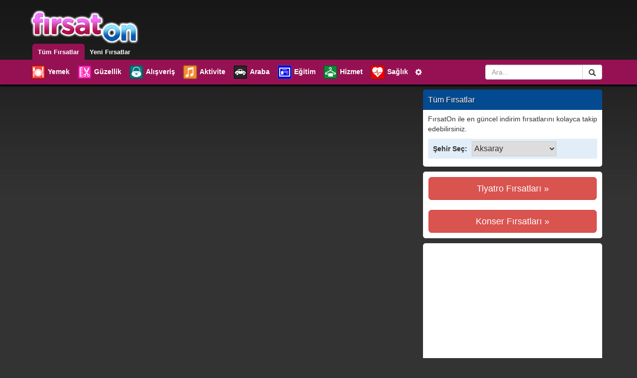

--- FILE ---
content_type: text/html; charset=windows-1254
request_url: https://www.firsaton.com/firsatlar/tum-firsatlar/aksaray
body_size: 13976
content:

<!DOCTYPE html PUBLIC "-//W3C//DTD XHTML 1.0 Transitional//EN" "http://www.w3.org/TR/xhtml1/DTD/xhtml1-transitional.dtd">

<html xmlns="http://www.w3.org/1999/xhtml">
<head><title>
	Aksaray Şehir Fırsatları Kampanya ve İndirimler - FırsatOn
</title><meta http-equiv="X-UA-Compatible" content="IE=edge" /><meta name="viewport" content="width=device-width, initial-scale=1" /><link href="/styles/bootstrap.min.css" rel="stylesheet" /><link href="/styles/style_fr6.css" rel="stylesheet" type="text/css" /><link rel="shortcut icon" href="/favicon.ico" /><link rel="icon" type="image/png" href="/favicon.ico" /><link rel="apple-touch-icon-precomposed" href="/apple-touch-icon-precomposed.png" /><link rel="apple-touch-icon-precomposed" sizes="76x76" href="/apple-touch-icon-76x76-precomposed.png" /><link rel="apple-touch-icon-precomposed" sizes="120x120" href="/apple-touch-icon-120x120-precomposed.png" /><link rel="apple-touch-icon-precomposed" sizes="152x152" href="/apple-touch-icon-152x152-precomposed.png" /><link rel="apple-touch-icon-precomposed" sizes="180x180" href="/apple-touch-icon-180x180-precomposed.png" /><meta name="apple-mobile-web-app-title" content="FırsatOn" /><meta name="apple-mobile-web-app-capable" content="yes" /><meta name="apple-mobile-web-app-status-bar-style" content="black" /><link rel="apple-touch-startup-image" href="//www.firsaton.com/apple-startup-320x460.png" /><meta http-equiv="Content-Type" content="text/html; charset=windows-1254" /><meta http-equiv="Content-Language" content="tr" />
        <!-- Google tag (gtag.js) -->
<script async src="https://www.googletagmanager.com/gtag/js?id=G-JN093XJX2E"></script>
<script>
    window.dataLayer = window.dataLayer || [];
    function gtag() { dataLayer.push(arguments); }
    gtag('js', new Date());

    gtag('config', 'G-JN093XJX2E');
</script>
<!--[if lt IE 9]>
<script src="/js/html5shiv.min.js"></script>
<script src="/js/respond.min.js" type="text/javascript"></script>
<![endif]-->

    <meta name="robots" content="index,follow" />


<script async src="//pagead2.googlesyndication.com/pagead/js/adsbygoogle.js"></script>
<script>
    (adsbygoogle = window.adsbygoogle || []).push({
        google_ad_client: "ca-pub-5645935514583350",
        enable_page_level_ads: true,
    	overlays: {bottom: true}
    });
</script>
<meta name="description" content="Şehir Fırsatı, Aksaray fırsat ve kampanyaları. Spa, bakım, güzellik, restoran, eğlence, tatil, eğitim... Hepsini birden görün fırsatları kaçırmayın!" /><meta name="keywords" content="fırsat, günün fırsatı, indirim, kampanya, kupon, şehir fırsatı, grup satın al, firsat10, fırsaton, ucuz" /><link rel="canonical" href="https://www.firsaton.com/firsatlar/tum-firsatlar/aksaray" /></head>
<body role="document">
<header class="masthead">
  <div class="container">
      <div class="row">
        <div id="logo" class="hidden-xs col-sm-4 col-md-3">
            <a href="https://www.firsaton.com/firsatlar/tum-firsatlar/aksaray" title="FırsatOn"><img src="/images/firsaton-logo.png" border="0" alt="Fırsaton Anasayfa" height="68" width="220" /></a>
        </div>
        <div class="col-xs-12 col-sm-8 col-md-9 text-center" id="ad_top">
        <div align="center">
        </div>
        </div>
      </div>
  </div>
</header>

<div class="container">
  <div class="row">
    <ul id="fixmenu" class="pull-left col-xs-12 col-sm-9 list-inline">
        <li class="rounded5_top fixmenuselected"><h1><a href="/firsatlar/tum-firsatlar/aksaray">Tüm Fırsatlar</a></h1></li><li class="rounded5_top"><a href="/firsatlar/tum-firsatlar/aksaray/?f=yeni-firsatlar">Yeni Fırsatlar</a></li>
    </ul>
  </div>
</div>

<!-- Begin Navbar -->
<div id="nav-wrapper">
<div id="nav">
  <div class="navbar navbar-default navbar-static-top" role="navigation">
    <div class="container" id="navbar_container">

        <div id="navbar_mobile" class="navbar-header">
          <button type="button" class="navbar-toggle collapsed" data-toggle="collapse" data-target="#main_nav_bar">
            <span class="sr-only">Toggle navigation</span>
            <span class="icon-bar"></span>
            <span class="icon-bar"></span>
            <span class="icon-bar"></span>
          </button>
          <button type="button" class="navbar-toggle collapsed" data-toggle="collapse" data-target="#search_box">
            <span class="sr-only">Toggle search</span>
            <span class="glyphicon glyphicon-search"></span>
          </button>
          <button type="button" class="navbar-toggle collapsed" data-toggle="collapse" data-target="#user_box">
            <span class="sr-only">Toggle user menu</span>
            <span class="glyphicon glyphicon-cog"></span>
          </button>
          <a class="navbar-brand visible-xs pull-left" href="/" title="FırsatOn"><img src="/images/firsaton.png" alt="FırsatOn" height="40" width="145" title="FırsatOn" /></a>
        </div>
        <ul id="main_nav_bar" class="collapse navbar-collapse nav navbar-nav navbar-left">
          <li class="dropdown">
            <a href="/firsatlar/restoran-yemek-firsatlari/aksaray" title="Yemek" class="dropdown-toggle" data-hover="dropdown"><img src="//www.firsat10.com/images/icon/3.png" alt="Yemek Fırsatları" height="32" width="32" />Yemek</a>
            <ul class="dropdown-menu">
                <li>
                    <div class="row category_menu">
                        <div class="col-xs-12 col-sm-7">
                            <div class="row">
                                <div class="col-sm-6 category_column">
                                <ul class="list-unstyled">
<li><a href="/firsatlar/kahvalti-brunch-firsatlari/aksaray" title="Kahvaltı ve Brunch Fırsatları">&#9658; Kahvaltı &amp; Brunch</a></li>
<li><a href="/firsatlar/ogle-yemegi-firsatlari/aksaray" title="Öğle Yemeği Fırsatları">&#9658; Öğle Yemeği</a></li>
<li><a href="/firsatlar/aksam-yemegi-firsatlari/aksaray" title="Akşam Yemeği Fırsatları">&#9658; Akşam Yemeği</a></li>
<li><a href="/firsatlar/acik-bufe-firsatlari/aksaray" title="Açık Büfe Fırsatları">&#9658; Açık Büfe</a></li>
<li><a href="/firsatlar/kafe-pastane-firsatlari/aksaray" title="Kafe &amp; Pastane Fırsatları">&#9658; Kafe &amp; Pastane</a></li>
<li><a href="/firsatlar/ramazan-firsatlari/aksaray" title="Ramazan ve İftar Fırsatları">&#9658; Ramazan &amp; İftar</a></li>
                                </ul>
                                </div>
                                <div class="col-sm-6 category_column">
                                <ul class="list-unstyled">
<li><a href="/firsatlar/fast-food-pizza-burger-firsatlari/aksaray" title="Fast Food Fırsatları">&#9658; Fast Food</a></li>
<li><a href="/firsatlar/pizza-firsatlari/aksaray" title="Pizza Fırsatları">&#9658; Pizza</a></li>
<li><a href="/firsatlar/burger-firsatlari/aksaray" title="Burger Fırsatları">&#9658; Burger</a></li>
<li><a href="/firsatlar/et-steak-kebap-firsatlari/aksaray" title="Kebap ve Et Yemeği Fırsatları">&#9658; Kebap &amp; Et</a></li>
<li><a href="/firsatlar/balik-restoran-firsatlari/aksaray" title="Balık Fırsatları">&#9658; Balık</a></li>
<li><a href="/firsatlar/susi-firsatlari/aksaray" title="Suşi Fırsatları">&#9658; Suşi</a></li>
<li><a href="/firsatlar/tatli-firsatlari/aksaray" title="Tatlı Fırsatları">&#9658; Tatlı</a></li>
                                </ul>
                                </div>                         
                            </div>
                            <div class="row">
                                <div class="col-md-12 all_deals"><a href="/firsatlar/restoran-yemek-firsatlari/aksaray" title="Restoran Yemek Fırsatları">Restoran ve Yemek Fırsatları »</a></div>
                            </div>
                        </div>
                        <div class="col-sm-5 hidden-xs">
                             <ul class="list-unstyled col-md-12">
                                    <div class="pop2_wrapper">
                                
                                    </div>
                            </ul>                        
                        </div>
                    </div>
                </li>
            </ul>
          </li>

          <li class="dropdown">
            <a href="/firsatlar/guzellik-firsatlari/aksaray" title="Güzellik" class="dropdown-toggle" data-hover="dropdown"><img src="//www.firsat10.com/images/icon/4.png" alt="Güzellik Fırsatları" height="32" width="32" />Güzellik</a>
                    <ul class="dropdown-menu">
                <li>
                    <div class="row category_menu">
                        <div class="col-xs-12 col-sm-7">
                            <div class="row">
                                <div class="col-sm-6 category_column">
                                <ul class="list-unstyled">
<li><a href="/firsatlar/sac-bakimi-kuafor-firsatlari/aksaray" title="Kuaför &amp; Saç Bakımı Fırsatları">&#9658; Kuaför &amp; Saç Bakımı</a></li>
<li><a href="/firsatlar/manikur-pedikur-firsatlari/aksaray" title="Manikür ve Pedikür Fırsatları">&#9658; Manikür &amp; Pedikür</a></li>
<li><a href="/firsatlar/makyaj-firsatlari/aksaray" title="Makyaj Fırsatları">&#9658; Makyaj</a></li>
<li><a href="/firsatlar/cilt-bakimi-firsatlari/aksaray" title="Cilt Bakımı Fırsatları">&#9658; Cilt Bakımı</a></li>
<li><a href="/firsatlar/agda-epilasyon-firsatlari/aksaray" title="Epilasyon ve Ağda Fırsatları">&#9658; Epilasyon &amp; Ağda</a></li>
<li><a href="/firsatlar/solaryum-firsatlari/aksaray" title="Solaryum Fırsatları">&#9658; Solaryum</a></li>
<li><a href="/firsatlar/dis-beyazlatma-firsatlari/aksaray" title="Diş Beyazlatma Fırsatları">&#9658; Diş Beyazlatma</a></li>
                                </ul>
                                </div>
                                <div class="col-sm-6 category_column">
                                <ul class="list-unstyled">
<li><a href="/firsatlar/zayiflama-firsatlari/aksaray" title="Zayıflama Fırsatları">&#9658; Zayıflama</a></li>
<li><a href="/firsatlar/kavitasyon-firsatlari/aksaray" title="Kavitasyon Fırsatları">&#9658; Kavitasyon</a></li>
                                </ul>
                                </div>                         
                            </div>
                            <div class="row">
                                <div class="col-md-12 all_deals"><a href="/firsatlar/guzellik-firsatlari/aksaray" title="Güzellik Fırsatları">Güzellik Fırsatları »</a></div>
                            </div>
                        </div>
                        <div class="col-sm-5 hidden-xs">
                             <ul class="list-unstyled col-md-12">
                                    <div class="pop2_wrapper">
                 
                                    </div>
                            </ul>                        
                        </div>
                    </div>
                </li>
                    </ul>
          </li>
          <li class="dropdown">
            <a href="/firsatlar/alisveris-firsatlari?fx=triple" title="Alışveriş" class="dropdown-toggle" data-hover="dropdown"><img src="//www.firsat10.com/images/icon/2.png" alt="Alışveriş Fırsatları" height="32" width="32" />Alışveriş</a>
                    <ul class="dropdown-menu">
                <li>
                    <div class="row category_menu">
                        <div class="col-xs-12 col-sm-7">
                            <div class="row">
                                <div class="col-sm-6 category_column">
                                <ul class="list-unstyled">
<li><a href="/firsatlar/kadin-moda-alisveris-firsatlari?fx=triple" title="Kadın Modası Fırsatları">&#9658; Kadın Modası</a></li>
<li><a href="/firsatlar/erkek-moda-alisveris-firsatlari?fx=triple" title="Erkek Modası Fırsatları">&#9658; Erkek Modası</a></li>
<li><a href="/firsatlar/ayakkabi-firsatlari?fx=triple" title="Ayakkabı Fırsatları">&#9658; Ayakkabı</a></li>
<li><a href="/firsatlar/canta-firsatlari?fx=triple" title="Çanta Fırsatları">&#9658; Çanta</a></li>
<li><a href="/firsatlar/aksesuar-firsatlari?fx=triple" title="Aksesuar Fırsatları">&#9658; Aksesuar</a></li>
<li><a href="/firsatlar/taki-mucevher-firsatlari?fx=triple" title="Takı ve Mücevher Fırsatları">&#9658; Takı &amp; Mücevher</a></li>                                     
<li><a href="/firsatlar/saat-firsatlari?fx=triple" title="Saat Fırsatları">&#9658; Saat</a></li>
<li><a href="/firsatlar/ev-dekorasyon-firsatlari?fx=triple" title="Ev Dekorasyon Fırsatları">&#9658; Ev &amp; Dekorasyon</a></li>
<li><a href="/firsatlar/ev-tekstili-firsatlari?fx=triple" title="Ev Tekstili Fırsatları">&#9658; Ev Tekstili</a></li>
                                </ul>
                                </div>
                                <div class="col-sm-6 category_column">
                                <ul class="list-unstyled">
<li><a href="/firsatlar/saglik-kozmetik-parfum-firsatlari?fx=triple" title="Kozmetik ve Sağlık Fırsatları">&#9658; Kozmetik &amp; Sağlık</a></li>
<li><a href="/firsatlar/parfum-firsatlari?fx=triple" title="Parfüm Fırsatları">&#9658; Parfüm</a></li>                                
<li><a href="/firsatlar/elektronik-esya-firsatlari?fx=triple" title="Elektronik Eşya Fırsatları">&#9658; Elektronik</a></li>
<li><a href="/firsatlar/hediye-alisveris-ceki-firsatlari?fx=triple" title="Hediyelik Fırsatlar">&#9658; Hediyelik</a></li>
<li><a href="/firsatlar/cicek-firsatlari?fx=triple" title="Çiçek Fırsatları">&#9658; Çiçek</a></li>
<li><a href="/firsatlar/anne-bebek-cocuk-firsatlari?fx=triple" title="Anne ve Çocuk Fırsatları">&#9658; Anne &amp; Çocuk</a></li>
<li><a href="/firsatlar/yiyecek-organik-urun-firsatlari?fx=triple" title="Organik Yiyecek Fırsatları">&#9658; Yiyecek &amp; Organik</a></li>
<li><a href="/firsatlar/mutfak-urunleri-firsatlari?fx=triple" title="Mutfak Ürünleri Fırsatları">&#9658; Mutfak Ürünleri</a></li>
                                </ul>
                                </div>                         
                            </div>
                            <div class="row">
                                <div class="col-md-12 all_deals"><a href="/firsatlar/alisveris-firsatlari?fx=triple" title="Alışveriş Fırsatları">Alışveriş Fırsatları »</a></div>
                            </div>
                        </div>
                        <div class="col-sm-5 hidden-xs">
                             <ul class="list-unstyled col-md-12">
                                    <div class="pop2_wrapper">
            
                                    </div>
                            </ul>                        
                        </div>
                    </div>
                </li>
                    </ul>
          </li>
          <li class="dropdown">
            <a href="/firsatlar/aktivite-eglence-firsatlari/aksaray" title="Aktivite" class="dropdown-toggle" data-hover="dropdown"><img src="//www.firsat10.com/images/icon/5.png" alt="Aktivite Fırsatları" height="32" width="32" />Aktivite</a>
                    <ul class="dropdown-menu">
                <li>
                    <div class="row category_menu">
                        <div class="col-xs-12 col-sm-7">
                            <div class="row">
                                <div class="col-sm-6 category_column">
                                <ul class="list-unstyled">
<li><a href="/firsatlar/sinema-firsatlari/aksaray" title="Sinema Fırsatları">&#9658; Sinema</a></li>
<li><a href="/firsatlar/bowling-firsatlari/aksaray" title="Bowling Fırsatları">&#9658; Bowling</a></li>
<li><a href="/firsatlar/konser-firsatlari/aksaray" title="Konser Fırsatları">&#9658; Konser</a></li>
<li><a href="/firsatlar/tiyatro-firsatlari/aksaray" title="Tiyatro Fırsatları">&#9658; Tiyatro</a></li>
<li><a href="/firsatlar/kacis-oyunu-firsatlari/aksaray" title="Kaçış Oyunu Fırsatları">&#9658; Kaçış Oyunu</a></li>
<li><a href="/firsatlar/meyhane-fasil-firsatlari/aksaray" title="Fasıl ve Meyhane Fırsatları">&#9658; Fasıl &amp; Meyhane</a></li>
<li><a href="/firsatlar/adalar-bogaz-turu-firsatlari/aksaray" title="Boğaz ve Tekne Turu Fırsatları">&#9658; Boğaz &amp; Tekne Turu</a></li>
                                </ul>
                                </div>
                                <div class="col-sm-6 category_column">
                                <ul class="list-unstyled">
<li><a href="/firsatlar/go-cart-carting-firsatlari/aksaray" title="Carting ve Go-Cart Fırsatları">&#9658; Carting &amp; Go-Cart</a></li>
<li><a href="/firsatlar/paintball-firsatlari/aksaray" title="Paintball Fırsatları">&#9658; Paintball</a></li>
<li><a href="/firsatlar/binicilik-firsatlari/aksaray" title="Binicilik Fırsatları">&#9658; Binicilik</a></li>
<li><a href="/firsatlar/havuz-plaj-beach-club-firsatlari/aksaray" title="Havuz ve Plaj Fırsatları">&#9658; Havuz &amp; Plaj</a></li>
<li><a href="/firsatlar/yamac-parasutu-firsatlari/aksaray" title="Yamaç Paraşütü Fırsatları">&#9658; Yamaç Paraşütü</a></li>
<li><a href="/firsatlar/su-alti-dalis-firsatlari/aksaray" title="Dalış ve Su Altı Fırsatları">&#9658; Dalış &amp; Su Altı</a></li>
<li><a href="/firsatlar/kayak-firsatlari/aksaray" title="Kayak Fırsatları">&#9658; Kayak</a></li>
<li><a href="/firsatlar/kamp-firsatlari/aksaray" title="Kamp Fırsatları">&#9658; Kamp</a></li>
                                </ul>
                                </div>                         
                            </div>
                            <div class="row">
                                <div class="col-md-12 all_deals"><a href="/firsatlar/aktivite-eglence-firsatlari/aksaray" title="Aktivite ve Eğlence Fırsatları">Aktivite ve Eğlence Fırsatları »</a></div>
                            </div>
                        </div>
                        <div class="col-sm-5 hidden-xs">
                             <ul class="list-unstyled col-md-12">
                                    <div class="pop2_wrapper">
            
                                    </div>
                            </ul>                        
                        </div>
                    </div>
                </li>
                    </ul>
          </li>
          <li class="dropdown">
            <a href="/firsatlar/araba-firsatlari/aksaray" title="Araba" class="dropdown-toggle" data-hover="dropdown"><img src="//www.firsat10.com/images/icon/6.png" alt="Araba Fırsatları" height="32" width="32" />Araba</a>
                    <ul class="dropdown-menu">
                <li>
                    <div class="row category_menu">
                        <div class="col-xs-12 col-sm-7">
                            <div class="row">
                                <div class="col-sm-6 category_column">
                                <ul class="list-unstyled">
<li><a href="/firsatlar/araba-kiralama-firsatlari/aksaray" title="Araba Kiralama Fırsatları">&#9658; Araba Kiralama</a></li>
<li><a href="/firsatlar/oto-kuafor-yikama-bakim-firsatlari/aksaray" title="Oto Kuaför &amp; Bakım Fırsatları">&#9658; Oto Kuaför &amp; Bakım</a></li>
<li><a href="/firsatlar/arac-aksesuari-firsatlari" title="Araç Aksesuarı Fırsatları">&#9658; Araç Aksesuarları</a></li>
<li><a href="/firsatlar/cocuk-oto-koltugu-firsatlari" title="Çocuk Oto Koltuğu Fırsatları">&#9658; Çocuk Oto Koltuğu</a></li>
                                </ul>
                                </div>
                            </div>
                            <div class="row">
                                <div class="col-md-12 all_deals"><a href="/firsatlar/araba-firsatlari/aksaray" title="Araba Fırsatları">Araba Fırsatları »</a></div>
                            </div>
                        </div>
                        <div class="col-sm-5 hidden-xs">
                             <ul class="list-unstyled col-md-12">
                                    <div class="pop2_wrapper">
                 
                                    </div>
                            </ul>                        
                        </div>
                    </div>
                </li>
                    </ul>
          </li>
          <li class="dropdown hidden-sm">
            <a href="/firsatlar/egitim-firsatlari/aksaray" title="Eğitim" class="dropdown-toggle" data-hover="dropdown"><img src="//www.firsat10.com/images/icon/7.png" alt="Eğitim Fırsatları" height="32" width="32" />Eğitim</a>
                    <ul class="dropdown-menu">
                <li>
                    <div class="row category_menu">
                        <div class="col-xs-12 col-sm-7">
                            <div class="row">
                                <div class="col-sm-6 category_column">
                                <ul class="list-unstyled">
<li><a href="/firsatlar/tenis-kursu-egitimi-firsatlari/aksaray" title="Tenis Eğitimi Fırsatları">&#9658; Tenis Eğitimi</a></li>
<li><a href="/firsatlar/dans-kursu-egitimi-firsatlari/aksaray" title="Dans Eğitimi Fırsatları">&#9658; Dans Eğitimi</a></li>
<li><a href="/firsatlar/direksiyon-egitimi-firsatlari/aksaray" title="Direksiyon Eğitimi Fırsatları">&#9658; Direksiyon Eğitimi</a></li>
<li><a href="/firsatlar/fotografcilik-kursu-firsatlari/aksaray" title="Fotoğrafçılık Kursu Fırsatları">&#9658; Fotoğrafçılık Kursu</a></li>
<li><a href="/firsatlar/su-alti-dalis-kursu/aksaray" title="Su Altı Kursu Fırsatları">&#9658; Su Altı Kursu</a></li>
<li><a href="/firsatlar/makyaj-kursu-firsatlari/aksaray" title="Makyaj Kursu Fırsatları">&#9658; Makyaj Kursu</a></li>
<li><a href="/firsatlar/el-sanatlari-kursu-firsatlari/aksaray" title="El Sanatları Kursu Fırsatları">&#9658; El Sanatları Kursu</a></li>
                                </ul>
                                </div>
                                <div class="col-sm-6 category_column">
                                <ul class="list-unstyled">
                 <li><a href="/firsatlar/yabanci-dil-kursu-firsatlari/aksaray" title="Yabancı Dil Eğitimi Fırsatları">&#9658; Yabancı Dil Eğitimi</a>
                    <ul>
<li><a href="/firsatlar/ingilizce-egitimi-firsatlari/aksaray" title="İngilizce Eğitimi Fırsatları">İngilizce Eğitimi</a></li>
<li><a href="/firsatlar/almanca-egitimi-firsatlari/aksaray" title="Almanca Eğitimi Fırsatları">Almanca Eğitimi</a></li>
<li><a href="/firsatlar/rusca-egitimi-firsatlari/aksaray" title="Rusça Eğitimi Fırsatları">Rusça Eğitimi</a></li>
<li><a href="/firsatlar/italyanca-egitimi-firsatlari/aksaray" title="İtalyanca Eğitimi Fırsatları">İtalyanca Eğitimi</a></li>
<li><a href="/firsatlar/fransizca-egitimi-firsatlari/aksaray" title="Fransızca Eğitimi Fırsatları">Fransızca Eğitimi</a></li>
                    </ul>
                </li>
                <li><a href="/firsatlar/egitim-setleri-firsatlari/aksaray" title="Eğitim Setleri Fırsatları">&#9658; Eğitim Setleri</a></li>
                                </ul>
                                </div>                         
                            </div>
                            <div class="row">
                                <div class="col-md-12 all_deals"><a href="/firsatlar/egitim-firsatlari/aksaray" title="Eğitim Fırsatları">Eğitim Fırsatları »</a></div>
                            </div>
                        </div>
                        <div class="col-sm-5 hidden-xs">
                             <ul class="list-unstyled col-md-12">
                                    <div class="pop2_wrapper">
            
                                    </div>
                            </ul>                        
                        </div>
                    </div>
                </li>
                    </ul>
          </li>
          <li class="dropdown hidden-sm">
            <a href="/firsatlar/hizmet-firsatlari/aksaray" title="Hizmet" class="dropdown-toggle" data-hover="dropdown"><img src="//www.firsat10.com/images/icon/8.png" alt="Hizmet Fırsatları" height="32" width="32" />Hizmet</a>
                    <ul class="dropdown-menu pull-right">
                <li>
                    <div class="row category_menu">
                        <div class="col-xs-12 col-sm-7">
                            <div class="row">
                                <div class="col-sm-6 category_column">
                                <ul class="list-unstyled">
<li><a href="/firsatlar/kuru-temizleme-firsatlari/aksaray" title="Kuru Temizleme Fırsatları">&#9658; Kuru Temizleme</a></li>
<li><a href="/firsatlar/hali-yikama-temizlik-firsatlari/aksaray" title="Yıkama &amp; Temizlik Fırsatları">&#9658; Yıkama &amp; Temizlik</a></li>
<li><a href="/firsatlar/hasere-ilaclama-firsatlari/aksaray" title="Haşere İlaçlama Fırsatları">&#9658; Haşere İlaçlama</a></li>
<li><a href="/firsatlar/yapi-dekorasyon-tadilat-firsatlari/aksaray" title="Yapı Dekorasyon &amp; Tadilat Fırsatları">&#9658; Yapı Dekorasyon &amp; Tadilat</a></li>
<li><a href="/firsatlar/evden-eve-nakliyat-firsatlari/aksaray" title="Evden Eve Nakliyat Fırsatları">&#9658; Evden Eve Nakliyat</a></li>
                                </ul>
                                </div>
                                <div class="col-sm-6 category_column">
                                <ul class="list-unstyled">
<li><a href="/firsatlar/fotograf-cekim-hizmeti-firsatlari/aksaray" title="Fotoğrafçılık Fırsatları">&#9658; Fotoğrafçılık</a></li>
<li><a href="/firsatlar/bilgisayar-web-sitesi-firsatlari/aksaray" title="Bilgisayar &amp; Web Sitesi Fırsatları">&#9658; Bilgisayar &amp; Web Sitesi</a></li>
<li><a href="/firsatlar/klima-kombi-bakimi-firsatlari/aksaray" title="Klima &amp; Kombi Bakımı Fırsatları">&#9658; Klima &amp; Kombi Bakımı</a></li>
<li><a href="/firsatlar/guvenlik-hizmeti-firsatlari/aksaray" title="Güvenlik Fırsatları">&#9658; Güvenlik</a></li>
                                </ul>
                                </div>                         
                            </div>
                            <div class="row">
                                <div class="col-md-12 all_deals"><a href="/firsatlar/hizmet-firsatlari/aksaray" title="Hizmet Fırsatları">Hizmet Fırsatları »</a></div>
                            </div>
                        </div>
                        <div class="col-sm-5 hidden-xs">
                             <ul class="list-unstyled col-md-12">
                                    <div class="pop2_wrapper">
            
                                    </div>
                            </ul>                        
                        </div>
                    </div>
                </li>
                    </ul>
          </li>
          <li class="dropdown hidden-sm hidden-md">
            <a href="/firsatlar/saglik-firsatlari/aksaray" title="Sağlık" class="dropdown-toggle" data-hover="dropdown"><img src="//www.firsat10.com/images/icon/9.png" alt="Sağlık Fırsatları" height="32" width="32" />Sağlık</a>
                    <ul class="dropdown-menu pull-right">
                <li>
                    <div class="row category_menu">
                        <div class="col-xs-12 col-sm-7">
                            <div class="row">
                                <div class="col-sm-6 category_column">
                                <ul class="list-unstyled">
<li><a href="/firsatlar/sauna-hamam-firsatlari/aksaray" title="Sauna ve Hamam Fırsatları">&#9658; Sauna &amp; Hamam</a></li>
<li><a href="/firsatlar/masaj-firsatlari/aksaray" title="Masaj Fırsatları">&#9658; Masaj</a></li>
<li><a href="/firsatlar/sigarayi-birakma-firsatlari/aksaray" title="Sigarayı Bırakma Fırsatları">&#9658; Sigarayı Bırakma</a></li>
<li><a href="/firsatlar/saglik-testleri-firsatlari/aksaray" title="Sağlık Testleri Fırsatları">&#9658; Sağlık Testleri</a></li>
<li><a href="/firsatlar/beslenme-diyet-firsatlari/aksaray" title="Beslenme ve Diyet Fırsatları">&#9658; Beslenme ve Diyet</a></li>
                                </ul>
                                </div>
                                <div class="col-sm-6 category_column">
                                <ul class="list-unstyled">
                 <li><a href="/firsatlar/spor-firsatlari/aksaray" title="Spor Fırsatları">&#9658; Spor</a>
                    <ul>
<li><a href="/firsatlar/pilates-firsatlari/aksaray" title="Pilates Fırsatları">Pilates</a></li>
<li><a href="/firsatlar/fitness-firsatlari/aksaray" title="Fitness Fırsatları">Fitness</a></li>
<li><a href="/firsatlar/yoga-firsatlari/aksaray" title="Yoga Fırsatları">Yoga</a></li>
<li><a href="/firsatlar/tenis-firsatlari/aksaray" title="Tenis Fırsatları">Tenis</a></li>
                    </ul>
                </li>
                                </ul>
                                </div>                         
                            </div>
                            <div class="row">
                                <div class="col-md-12 all_deals"><a href="/firsatlar/saglik-firsatlari/aksaray" title="Sağlık Fırsatları">Sağlık Fırsatları »</a></div>
                            </div>
                        </div>
                        <div class="col-sm-5 hidden-xs">
                             <ul class="list-unstyled col-md-12">
                                    <div class="pop2_wrapper">
              
                                    </div>
                            </ul>                        
                        </div>
                    </div>
                </li>
                    </ul>
          </li>
          <li class="dropdown hidden-xs hidden-sm hidden-md hidden-lg">
            <a href="/marka-firsatlari" title="Markalar"><img src="//www.firsat10.com/images/icon/markalar.png" alt="Marka Fırsatları" height="32" width="32" />Markalar</a>
          </li>
          <li class="dropdown hidden-xs">
             <a href="#" title="Kullanıcı Menüsü" class="dropdown-toggle" data-toggle="dropdown" data-hover="dropdown" id="user_toggle"><span class="glyphicon glyphicon-cog" aria-hidden="true" id="icon_user"></span></a>
          </li>  
          
        </ul>
       <!-- .nav-collapse -->
        <div class="collapse navbar-collapse" id="search_box">
            <form id="quicksearch" action="/firsat-ara" method="get" name="SearchForm" class="navbar-form navbar-right" role="search">
            <div class="form-group">
                <div class="input-group">
                <input name="t" id="searchtext" type="text" value="" maxlength="50" class="form-control" placeholder="Ara..." onkeypress="return disableEnterKey(event);" />
                <div class="input-group-btn" id="searchbutton">
                    <button type="submit" class="btn btn-default"><i class="glyphicon glyphicon-search"></i></button>
                </div>
                </div>
            </div>
            </form>
        </div>
        <div class="collapse navbar-collapse" id="user_box">
            <div class="row pt10 pb10" id="user_bar">
  <div class="col-xs-12 col-sm-3 col-md-2">
    <select id="ddlCityNavBar" name="city" class="form-control">
    <option value="istanbul">Şehir Seç</option>                                       
	<option value="adana">Adana</option>
	<option value="adiyaman">Adıyaman</option>
	<option value="afyon">Afyon</option>
	<option value="agri">Ağrı</option>
	<option value="aksaray">Aksaray</option>
	<option value="amasya">Amasya</option>
	<option value="ankara">Ankara</option>
	<option value="antalya">Antalya</option>
	<option value="ardahan">Ardahan</option>
	<option value="artvin">Artvin</option>
	<option value="aydin">Aydın</option>
	<option value="balikesir">Balıkesir</option>
	<option value="bartin">Bartın</option>
	<option value="batman">Batman</option>
	<option value="bayburt">Bayburt</option>
	<option value="bilecik">Bilecik</option>
	<option value="bingol">Bingöl</option>
	<option value="bitlis">Bitlis</option>
	<option value="bolu">Bolu</option>
	<option value="burdur">Burdur</option>
	<option value="bursa">Bursa</option>
	<option value="canakkale">Çanakkale</option>
	<option value="cankiri">Çankırı</option>
	<option value="corum">Çorum</option>
	<option value="denizli">Denizli</option>
	<option value="diyarbakir">Diyarbakır</option>
	<option value="duzce">Düzce</option>
	<option value="edirne">Edirne</option>
	<option value="elazig">Elazığ</option>
	<option value="erzincan">Erzincan</option>
	<option value="erzurum">Erzurum</option>
	<option value="eskisehir">Eskişehir</option>
	<option value="gaziantep">Gaziantep</option>
	<option value="giresun">Giresun</option>
	<option value="gumushane">Gümüşhane</option>
	<option value="hakkari">Hakkari</option>
	<option value="hatay">Hatay</option>
	<option value="igdir">Iğdır</option>
	<option value="isparta">Isparta</option>
	<option value="icel">İçel</option>
	<option value="istanbul">İstanbul</option>
	<option value="izmir">İzmir</option>
	<option value="kahramanmaras">KahramanMaraş</option>
	<option value="karabuk">Karabük</option>
	<option value="karaman">Karaman</option>
	<option value="kars">Kars</option>
	<option value="kastamonu">Kastamonu</option>
	<option value="kayseri">Kayseri</option>
	<option value="kibris">Kıbrıs</option>
	<option value="kirikkale">Kırıkkale</option>
	<option value="kirklareli">Kırklareli</option>
	<option value="kirsehir">Kırşehir</option>
	<option value="kilis">Kilis</option>
	<option value="kocaeli">Kocaeli</option>
	<option value="konya">Konya</option>
	<option value="kutahya">Kütahya</option>
	<option value="malatya">Malatya</option>
	<option value="manisa">Manisa</option>
	<option value="mardin">Mardin</option>
	<option value="mugla">Muğla</option>
	<option value="mus">Muş</option>
	<option value="nevsehir">Nevşehir</option>
	<option value="nigde">Niğde</option>
	<option value="ordu">Ordu</option>
	<option value="osmaniye">Osmaniye</option>
	<option value="rize">Rize</option>
	<option value="sakarya">Sakarya</option>
	<option value="samsun">Samsun</option>
	<option value="siirt">Siirt</option>
	<option value="sinop">Sinop</option>
	<option value="sivas">Sivas</option>
	<option value="sanliurfa">Şanlıurfa</option>
	<option value="sirnak">Şırnak</option>
	<option value="tekirdag">Tekirdağ</option>
	<option value="tokat">Tokat</option>
	<option value="trabzon">Trabzon</option>
	<option value="tunceli">Tunceli</option>
	<option value="usak">Uşak</option>
	<option value="van">Van</option>
	<option value="yalova">Yalova</option>
	<option value="yozgat">Yozgat</option>
	<option value="zonguldak">Zonguldak</option>
</select>
</div>
<div class="col-xs-12 col-sm-6 col-md-7 text-center">
<a href="https://www.firsaton.com/hesap/giris" class="btn btn-primary">Üye Girişi / Üye Kayıt</a>
</div>
<div class="col-xs-12 col-sm-3 col-md-3 text-center">
<a href="/bilgi/sss" class="btn btn-default">Sık Sorulan Sorular</a><a href="/iletisim" class="btn btn-default">İletişim</a>
</div>
    </div>
        </div>


    </div>
  </div>
</div>
</div><!-- /.nav -->
<div class="clearfix"></div>
<!-- Begin Body -->
<div class="container mt10">
    <div class="basket_w"></div>
<!--<li class="sub">
    <span class="menu_title"><a href="/firsatlar/tatil-firsatlari" title="Tatil"><img src="//www.firsat10.com/images/icon/1.png" alt="Tatil Fırsatları" height="32" width="32" />Tatil</a></span>
    <div class="categoryDetail" style="width:435px; display: none; ">
        <div class="left p10">
        <div class="column">
            <ul>                                
                <li><a href="/firsatlar/yurtdisi-tatil-firsatlari" title="Yurtdışı Tatil Fırsatları">&#9658; Yurtdışı Turlar</a></li>
                <li><a href="/firsatlar/cruise-gemi-turu-firsatlari" title="Cruise Gemi Turu Fırsatları">&#9658; Cruise Gemi Turları</a></li>
                <li><a href="/firsatlar/gunubirlik-gezi-tur-firsatlari" title="Günübirlik Tur Fırsatları">&#9658; Günübirlik Turlar</a></li>
                <li><a href="/firsatlar/karadeniz-turu-tatil-firsatlari" title="Karadeniz Turu Fırsatları">&#9658; Karadeniz Turu</a></li>
                <li><a href="/firsatlar/antalya-tatil-firsatlari" title="Antalya Tatil Fırsatları">&#9658; Antalya</a></li>
                <li><a href="/firsatlar/bodrum-tatil-firsatlari" title="Bodrum Tatil Fırsatları">&#9658; Bodrum</a></li>
                <li><a href="/firsatlar/marmaris-tatil-firsatlari" title="Marmaris Tatil Fırsatları">&#9658; Marmaris</a></li>
                <li><a href="/firsatlar/fethiye-tatil-firsatlari" title="Fethiye Tatil Fırsatları">&#9658; Fethiye</a></li>
            </ul>
            <div class="divbreak"></div>
        </div>
        <div class="all_deals"><a href="/firsatlar/tatil-firsatlari" title="Tatil Fırsatları">Tatil Fırsatları »</a></div>
        </div>
        <div class="pop2_wrapper">-->
            <!--
        </div>
        <div class="divbreak"></div>
    </div>
</li>-->
    
<div class="row">
<div class="col-xs-12 col-md-8 mb10">
<div class="row">
    <div id="deal_list">
    
    


    </div>
</div>
</div>
    <div class="col-xs-12 col-md-4" id="content_right_top_part">
    <div class="row">
    <div class="col-xs-12 col-sm-4 col-md-12">
    <div class="rounded5_top side_category_title"><h2>Tüm Fırsatlar</h2></div><div class="rounded5_bottom side_category">FırsatOn ile en güncel indirim fırsatlarını kolayca takip edebilirsiniz.
    <div style="display:none;" id="divCity" class="city_box">
    <span>Şehir Seç: </span><select id="ddlCity" name="city" class="selectcity">                                        
	<option value="adana">Adana</option>
	<option value="adiyaman">Adıyaman</option>
	<option value="afyon">Afyon</option>
	<option value="agri">Ağrı</option>
	<option value="aksaray">Aksaray</option>
	<option value="amasya">Amasya</option>
	<option value="ankara">Ankara</option>
	<option value="antalya">Antalya</option>
	<option value="ardahan">Ardahan</option>
	<option value="artvin">Artvin</option>
	<option value="aydin">Aydın</option>
	<option value="balikesir">Balıkesir</option>
	<option value="bartin">Bartın</option>
	<option value="batman">Batman</option>
	<option value="bayburt">Bayburt</option>
	<option value="bilecik">Bilecik</option>
	<option value="bingol">Bingöl</option>
	<option value="bitlis">Bitlis</option>
	<option value="bolu">Bolu</option>
	<option value="burdur">Burdur</option>
	<option value="bursa">Bursa</option>
	<option value="canakkale">Çanakkale</option>
	<option value="cankiri">Çankırı</option>
	<option value="corum">Çorum</option>
	<option value="denizli">Denizli</option>
	<option value="diyarbakir">Diyarbakır</option>
	<option value="duzce">Düzce</option>
	<option value="edirne">Edirne</option>
	<option value="elazig">Elazığ</option>
	<option value="erzincan">Erzincan</option>
	<option value="erzurum">Erzurum</option>
	<option value="eskisehir">Eskişehir</option>
	<option value="gaziantep">Gaziantep</option>
	<option value="giresun">Giresun</option>
	<option value="gumushane">Gümüşhane</option>
	<option value="hakkari">Hakkari</option>
	<option value="hatay">Hatay</option>
	<option value="igdir">Iğdır</option>
	<option value="isparta">Isparta</option>
	<option value="icel">İçel</option>
	<option value="istanbul">İstanbul</option>
	<option value="izmir">İzmir</option>
	<option value="kahramanmaras">KahramanMaraş</option>
	<option value="karabuk">Karabük</option>
	<option value="karaman">Karaman</option>
	<option value="kars">Kars</option>
	<option value="kastamonu">Kastamonu</option>
	<option value="kayseri">Kayseri</option>
	<option value="kibris">Kıbrıs</option>
	<option value="kirikkale">Kırıkkale</option>
	<option value="kirklareli">Kırklareli</option>
	<option value="kirsehir">Kırşehir</option>
	<option value="kilis">Kilis</option>
	<option value="kocaeli">Kocaeli</option>
	<option value="konya">Konya</option>
	<option value="kutahya">Kütahya</option>
	<option value="malatya">Malatya</option>
	<option value="manisa">Manisa</option>
	<option value="mardin">Mardin</option>
	<option value="mugla">Muğla</option>
	<option value="mus">Muş</option>
	<option value="nevsehir">Nevşehir</option>
	<option value="nigde">Niğde</option>
	<option value="ordu">Ordu</option>
	<option value="osmaniye">Osmaniye</option>
	<option value="rize">Rize</option>
	<option value="sakarya">Sakarya</option>
	<option value="samsun">Samsun</option>
	<option value="siirt">Siirt</option>
	<option value="sinop">Sinop</option>
	<option value="sivas">Sivas</option>
	<option value="sanliurfa">Şanlıurfa</option>
	<option value="sirnak">Şırnak</option>
	<option value="tekirdag">Tekirdağ</option>
	<option value="tokat">Tokat</option>
	<option value="trabzon">Trabzon</option>
	<option value="tunceli">Tunceli</option>
	<option value="usak">Uşak</option>
	<option value="van">Van</option>
	<option value="yalova">Yalova</option>
	<option value="yozgat">Yozgat</option>
	<option value="zonguldak">Zonguldak</option>

</select></div>
</div>
</div>
        <div class="col-xs-12 col-sm-6 col-md-12">
            <div class="rounded5 box_white bg_white">
            <ul class="list-unstyled">
            <li><a class="btn btn-danger btn-block btn-lg" href="/firsatlar/tiyatro-firsatlari">Tiyatro Fırsatları &raquo;</a></li>
            </ul>
            <br />
            <ul class="list-unstyled">
            <li><a class="btn btn-danger btn-block btn-lg" href="/firsatlar/konser-firsatlari">Konser Fırsatları &raquo;</a></li>
            </ul>
            </div>
        </div>
<div class="col-xs-12 col-sm-8 col-md-12 adslot2_container">                
    <div class="rounded5 box_white bg_white">
<script async src="//pagead2.googlesyndication.com/pagead/js/adsbygoogle.js"></script>
<!-- Fırsaton Sag 1 Responsive -->
<ins class="adsbygoogle adslot_2"
     data-ad-client="ca-pub-5645935514583350"
     data-ad-slot="4004910668"></ins>
<script>
    (adsbygoogle = window.adsbygoogle || []).push({});
</script>
    </div>
</div>
</div>
<div class="row hidden-xs hidden-sm">
<div class="col-xs-12">





</div>
</div>
    </div>
</div>
<input id="LastDealId" type="hidden" value="0"/>

</div>
<div class="clearfix"></div>
<!-- Footer -->
<div id="footer">
<div class="container">
    <div class="row pt10">
        <div class="col-xs-6 col-md-4"><span class="footer_title">FırsatOn</span>
    <ul class="list-unstyled">
        <li><a title="Hakkımızda" href="/bilgi/hakkimizda">Hakkımızda</a></li>
        <li><a title="Kullanıcı Sözleşmesi" href="/bilgi/kullanici-sozlesmesi" rel="nofollow">Kullanıcı Sözleşmesi</a></li>
        <li><a title="Gizlilik Bildirimi" href="/bilgi/gizlilik-bildirimi" rel="nofollow">Gizlilik Bildirimi</a></li>
        <li><a title="Sık Sorulan Sorular" href="/bilgi/sss">Sık Sorulan Sorular</a></li>
        <li><a title="İletişim" href="/iletisim" rel="nofollow">İletişim</a></li>
    </ul>
    </div>
        <div class="col-xs-6 col-md-4"><span class="footer_title">Bizi Takip Edin</span>
    <ul class="list-unstyled">
        <li><a title="Günlük E-posta" href="https://www.firsaton.com/hesap/giris">Günlük E-posta</a></li>
        <li><a title="Facebook" href="https://www.facebook.com/firsaton" target="_blank">Facebook</a></li>
        <li><a title="Twitter" href="/bilgi/twitter" rel="nofollow">Twitter</a></li>
    </ul>        
        </div>
        <div class="col-xs-12 col-md-4 pt10">
            <a href="/bilgi/guvenli-alisveris" title="İnternette Güvenli Alışveriş"><img src="//www.firsat10.com/images/guvenli_alisveris_ssl.gif" title="Güvenli Alışveriş" alt="Güvenli Alışveriş" width="186" height="76" border="0" /></a>
        </div>
    </div>
    <div class="row">
        <div id="footer_cities" class="col-md-12"><span class="footer_title">Şehir Fırsatları</span>
<a href="/firsatlar/tum-firsatlar/istanbul" title="İstanbul Şehir Fırsatları">İstanbul</a> |
<a href="/firsatlar/tum-firsatlar/ankara" title="Ankara Şehir Fırsatları">Ankara</a> |
<a href="/firsatlar/tum-firsatlar/izmir" title="İzmir Şehir Fırsatları">İzmir</a> |
<a href="/firsatlar/tum-firsatlar/adana" title="Adana Şehir Fırsatları">Adana</a> |
<a href="/firsatlar/tum-firsatlar/adiyaman" title="Adıyaman Şehir Fırsatları">Adıyaman</a> |
<a href="/firsatlar/tum-firsatlar/afyon" title="Afyon Şehir Fırsatları">Afyon</a> |
<a href="/firsatlar/tum-firsatlar/agri" title="Ağrı Şehir Fırsatları">Ağrı</a> |
<a href="/firsatlar/tum-firsatlar/aksaray" title="Aksaray Şehir Fırsatları">Aksaray</a> |
<a href="/firsatlar/tum-firsatlar/amasya" title="Amasya Şehir Fırsatları">Amasya</a> |
<a href="/firsatlar/tum-firsatlar/antalya" title="Antalya Şehir Fırsatları">Antalya</a> |
<a href="/firsatlar/tum-firsatlar/ardahan" title="Ardahan Şehir Fırsatları">Ardahan</a> |
<a href="/firsatlar/tum-firsatlar/artvin" title="Artvin Şehir Fırsatları">Artvin</a> |
<a href="/firsatlar/tum-firsatlar/aydin" title="Aydın Şehir Fırsatları">Aydın</a> |
<a href="/firsatlar/tum-firsatlar/balikesir" title="Balıkesir Şehir Fırsatları">Balıkesir</a> |
<a href="/firsatlar/tum-firsatlar/bartin" title="Bartın Şehir Fırsatları">Bartın</a> |
<a href="/firsatlar/tum-firsatlar/batman" title="Batman Şehir Fırsatları">Batman</a> |
<a href="/firsatlar/tum-firsatlar/bayburt" title="Bayburt Şehir Fırsatları">Bayburt</a> |
<a href="/firsatlar/tum-firsatlar/bilecik" title="Bilecik Şehir Fırsatları">Bilecik</a> |
<a href="/firsatlar/tum-firsatlar/bingol" title="Bingöl Şehir Fırsatları">Bingöl</a> |
<a href="/firsatlar/tum-firsatlar/bitlis" title="Bitlis Şehir Fırsatları">Bitlis</a> |
<a href="/firsatlar/tum-firsatlar/bolu" title="Bolu Şehir Fırsatları">Bolu</a> |
<a href="/firsatlar/tum-firsatlar/burdur" title="Burdur Şehir Fırsatları">Burdur</a> |
<a href="/firsatlar/tum-firsatlar/bursa" title="Bursa Şehir Fırsatları">Bursa</a> |
<a href="/firsatlar/tum-firsatlar/canakkale" title="Çanakkale Şehir Fırsatları">Çanakkale</a> |
<a href="/firsatlar/tum-firsatlar/cankiri" title="Çankırı Şehir Fırsatları">Çankırı</a> |
<a href="/firsatlar/tum-firsatlar/corum" title="Çorum Şehir Fırsatları">Çorum</a> |
<a href="/firsatlar/tum-firsatlar/denizli" title="Denizli Şehir Fırsatları">Denizli</a> |
<a href="/firsatlar/tum-firsatlar/diyarbakir" title="Diyarbakır Şehir Fırsatları">Diyarbakır</a> |
<a href="/firsatlar/tum-firsatlar/duzce" title="Düzce Şehir Fırsatları">Düzce</a> |
<a href="/firsatlar/tum-firsatlar/edirne" title="Edirne Şehir Fırsatları">Edirne</a> |
<a href="/firsatlar/tum-firsatlar/elazig" title="Elazığ Şehir Fırsatları">Elazığ</a> |
<a href="/firsatlar/tum-firsatlar/erzincan" title="Erzincan Şehir Fırsatları">Erzincan</a> |
<a href="/firsatlar/tum-firsatlar/erzurum" title="Erzurum Şehir Fırsatları">Erzurum</a> |
<a href="/firsatlar/tum-firsatlar/eskisehir" title="Eskişehir Şehir Fırsatları">Eskişehir</a> |
<a href="/firsatlar/tum-firsatlar/gaziantep" title="Gaziantep Şehir Fırsatları">Gaziantep</a> |
<a href="/firsatlar/tum-firsatlar/giresun" title="Giresun Şehir Fırsatları">Giresun</a> |
<a href="/firsatlar/tum-firsatlar/gumushane" title="Gümüşhane Şehir Fırsatları">Gümüşhane</a> |
<a href="/firsatlar/tum-firsatlar/hakkari" title="Hakkari Şehir Fırsatları">Hakkari</a> |
<a href="/firsatlar/tum-firsatlar/hatay" title="Hatay Şehir Fırsatları">Hatay</a> |
<a href="/firsatlar/tum-firsatlar/igdir" title="Iğdır Şehir Fırsatları">Iğdır</a> |
<a href="/firsatlar/tum-firsatlar/isparta" title="Isparta Şehir Fırsatları">Isparta</a> |
<a href="/firsatlar/tum-firsatlar/icel" title="İçel Şehir Fırsatları">İçel</a> |
<a href="/firsatlar/tum-firsatlar/kahramanmaras" title="KahramanMaraş Şehir Fırsatları">KahramanMaraş</a> |
<a href="/firsatlar/tum-firsatlar/karabuk" title="Karabük Şehir Fırsatları">Karabük</a> |
<a href="/firsatlar/tum-firsatlar/karaman" title="Karaman Şehir Fırsatları">Karaman</a> |
<a href="/firsatlar/tum-firsatlar/kars" title="Kars Şehir Fırsatları">Kars</a> |
<a href="/firsatlar/tum-firsatlar/kastamonu" title="Kastamonu Şehir Fırsatları">Kastamonu</a> |
<a href="/firsatlar/tum-firsatlar/kayseri" title="Kayseri Şehir Fırsatları">Kayseri</a> |
<a href="/firsatlar/tum-firsatlar/kirikkale" title="Kırıkkale Şehir Fırsatları">Kırıkkale</a> |
<a href="/firsatlar/tum-firsatlar/kirklareli" title="Kırklareli Şehir Fırsatları">Kırklareli</a> |
<a href="/firsatlar/tum-firsatlar/kirsehir" title="Kırşehir Şehir Fırsatları">Kırşehir</a> |
<a href="/firsatlar/tum-firsatlar/kilis" title="Kilis Şehir Fırsatları">Kilis</a> |
<a href="/firsatlar/tum-firsatlar/kocaeli" title="Kocaeli Şehir Fırsatları">Kocaeli</a> |
<a href="/firsatlar/tum-firsatlar/konya" title="Konya Şehir Fırsatları">Konya</a> |
<a href="/firsatlar/tum-firsatlar/kutahya" title="Kütahya Şehir Fırsatları">Kütahya</a> |
<a href="/firsatlar/tum-firsatlar/malatya" title="Malatya Şehir Fırsatları">Malatya</a> |
<a href="/firsatlar/tum-firsatlar/manisa" title="Manisa Şehir Fırsatları">Manisa</a> |
<a href="/firsatlar/tum-firsatlar/mardin" title="Mardin Şehir Fırsatları">Mardin</a> |
<a href="/firsatlar/tum-firsatlar/mugla" title="Muğla Şehir Fırsatları">Muğla</a> |
<a href="/firsatlar/tum-firsatlar/mus" title="Muş Şehir Fırsatları">Muş</a> |
<a href="/firsatlar/tum-firsatlar/nevsehir" title="Nevşehir Şehir Fırsatları">Nevşehir</a> |
<a href="/firsatlar/tum-firsatlar/nigde" title="Niğde Şehir Fırsatları">Niğde</a> |
<a href="/firsatlar/tum-firsatlar/ordu" title="Ordu Şehir Fırsatları">Ordu</a> |
<a href="/firsatlar/tum-firsatlar/osmaniye" title="Osmaniye Şehir Fırsatları">Osmaniye</a> |
<a href="/firsatlar/tum-firsatlar/rize" title="Rize Şehir Fırsatları">Rize</a> |
<a href="/firsatlar/tum-firsatlar/sakarya" title="Sakarya Şehir Fırsatları">Sakarya</a> |
<a href="/firsatlar/tum-firsatlar/samsun" title="Samsun Şehir Fırsatları">Samsun</a> |
<a href="/firsatlar/tum-firsatlar/siirt" title="Siirt Şehir Fırsatları">Siirt</a> |
<a href="/firsatlar/tum-firsatlar/sinop" title="Sinop Şehir Fırsatları">Sinop</a> |
<a href="/firsatlar/tum-firsatlar/sivas" title="Sivas Şehir Fırsatları">Sivas</a> |
<a href="/firsatlar/tum-firsatlar/sanliurfa" title="Şanlıurfa Şehir Fırsatları">Şanlıurfa</a> |
<a href="/firsatlar/tum-firsatlar/sirnak" title="Şırnak Şehir Fırsatları">Şırnak</a> |
<a href="/firsatlar/tum-firsatlar/tekirdag" title="Tekirdağ Şehir Fırsatları">Tekirdağ</a> |
<a href="/firsatlar/tum-firsatlar/tokat" title="Tokat Şehir Fırsatları">Tokat</a> |
<a href="/firsatlar/tum-firsatlar/trabzon" title="Trabzon Şehir Fırsatları">Trabzon</a> |
<a href="/firsatlar/tum-firsatlar/tunceli" title="Tunceli Şehir Fırsatları">Tunceli</a> |
<a href="/firsatlar/tum-firsatlar/usak" title="Uşak Şehir Fırsatları">Uşak</a> |
<a href="/firsatlar/tum-firsatlar/van" title="Van Şehir Fırsatları">Van</a> |
<a href="/firsatlar/tum-firsatlar/yalova" title="Yalova Şehir Fırsatları">Yalova</a> |
<a href="/firsatlar/tum-firsatlar/yozgat" title="Yozgat Şehir Fırsatları">Yozgat</a> |
<a href="/firsatlar/tum-firsatlar/zonguldak" title="Zonguldak Şehir Fırsatları">Zonguldak</a> |
<a href="/firsatlar/tum-firsatlar/turkiye" title="Türkiye Şehir Fırsatları">Türkiye</a> |
<a href="/firsatlar/tum-firsatlar/kibris" title="Kıbrıs Şehir Fırsatları">Kıbrıs</a> |
<a href="/firsat-sitesi" title="Fırsat Siteleri">Fırsat Siteleri</a>        
        </div>
    </div>
    
</div>
</div>


<div id="fb-root"></div>

<script src="/js/jquery-1.11.2.min.js" type="text/javascript"></script>
<script src="//maxcdn.bootstrapcdn.com/bootstrap/3.3.6/js/bootstrap.min.js" type="text/javascript"></script>
<script src="/js/jquery.lazyload.min.js?v=1.9.1"></script>

<script type="text/javascript">
    $(document).ready(function () {
        $('#nav-wrapper').height($("#nav").height());
        $('#nav').affix({
            offset: { top: $('#nav').offset().top }
        });

        //  $('.js-activated').dropdownHover().dropdown();

        //dropdown hover
        function bindNavbar() {
            if ($(window).width() > 768) {
                $('.navbar-default .dropdown').on('mouseover', function () {
                    $('.dropdown-toggle', this).next('.dropdown-menu').show();
                }).on('mouseout', function () {
                    $('.dropdown-toggle', this).next('.dropdown-menu').hide();
                });
            }
            else {
                $('.navbar-default .dropdown').off('mouseover').off('mouseout');
            }
        }

        $(window).resize(function () {
            bindNavbar();
        });

        bindNavbar();

        //lazyload
        $("img.lazy").lazyload({
            threshold: 400,
            //effect : "fadeIn"
        });

        //city select
        $("#ddlCityNavBar").change(function(){
            if ($(this).val()!="")
            {
            window.location.href="/firsatlar/tum-firsatlar/"+$(this).val();
            }
        });

    });
</script>
<script type="application/ld+json">
{  "@context" : "http://schema.org",
    "@type" : "WebSite",
    "name" : "FırsatOn",
    "alternateName" : "Fırsatlar",
    "url" : "https://www.firsaton.com",
    "potentialAction": {
      "@type": "SearchAction",
      "target": "https://www.firsaton.com/firsat-ara?t={search_term_string}",
      "query-input": "required name=search_term_string"
     }
}
</script>
<script type="text/javascript">
    $(function () {
        var $searchlink = $('#icon_user');
        var $searchbar = $('#user_bar');
        $('#user_toggle').on('click', function (e) {
            e.preventDefault();

            if ($(this).attr('id') == 'user_toggle') {
                if (!$searchbar.is(":visible")) {
                    // if invisible we switch the icon to appear collapsable 
                    $searchlink.removeClass('glyphicon-cog').addClass('glyphicon-remove');
                } else {
                    // if visible we switch the icon to appear as a toggle 
                    $searchlink.removeClass('glyphicon-remove').addClass('glyphicon-cog');
                }
                $searchbar.toggle();
                // $searchbar.slideToggle(300, function () {
                // callback after search bar animation 
                // });
            }
        });
    });
</script>
<script>    
      window.fbAsyncInit = function() {
              FB.init({
                appId      : '148579801864556',
                status     : true, 
                cookie     : true,
                xfbml      : true,
                oauth      : true,
              });
            };
    (function (d, s, id) {
        var js, fjs = d.getElementsByTagName(s)[0];
        if (d.getElementById(id)) return;
        js = d.createElement(s); js.id = id;
        js.src = "//connect.facebook.net/tr_TR/all.js#xfbml=1&appId=148579801864556";
        fjs.parentNode.insertBefore(js, fjs);
    } (document, 'script', 'facebook-jssdk'));
</script>
<script type="text/javascript">
    function downloadJSAtOnload() {
        var element = document.createElement("script");
        element.src = "/js/f10_master.js";
        document.body.appendChild(element);
    }
    if (window.addEventListener)
        window.addEventListener("load", downloadJSAtOnload, false);
    else if (window.attachEvent)
        window.attachEvent("onload", downloadJSAtOnload);
    else window.onload = downloadJSAtOnload;
</script>

<script src="/js/jquery.countdown.min.js" type="text/javascript"></script>
<script type="text/javascript">
 $(document).ready(function () {

$("#divCity").show();$("#ddlCity").val("aksaray")

    $("#ddlCity").change(function(){
        var q="";
        if(0==2){
            q="?f=yeni-firsatlar";
        }
        else if(0==3){
            q="?f=populer-firsatlar";
        }
        window.location.href="/firsatlar/tum-firsatlar/"+$(this).val()+q;
    });


    function lastPostFunc() {
        if(1==1 || isNaN(parseInt($("#LastDealId").val()))){
            return;
        }
        if($("#div_ajax_loader").length==0){
            $("#deal_list").append('<div id="div_ajax_loader"><img src="/images/loading_bar.gif"> Fırsatlar Yükleniyor... <img src="/images/loading_bar.gif"></div>');
            $.ajax({
                type: 'POST',
                url: "/data/productsmore.ashx",
                data: { ps:100,fx:'',deals_type:5,city_url_name:'aksaray',cat:'tum-firsatlar',LastProductId: $("#LastDealId").val(), d:''},
                dataType: 'json',
                success: function (data) {
                    if (data.ResponseMessage != "") {
                        $("#deal_list").append(data.ResponseMessage);
                        setCountDown();
                    }
                    $('div#div_ajax_loader').remove();
                    $("#LastDealId").val(data.JSONItem);
                        
                },
                error: function (data) {
                    //alert(data.responseMessage);
                }
            });
        }            
    }

    $(window).scroll(function () {
        if ($(window).scrollTop() >= ($(document).height() - $(window).height())/2) {                   
            lastPostFunc();
        }
    });




});
</script>
<script type="text/javascript">
    $(document).ready(function () {
        setCountDown();
    });
    function setCountDown() {
        $('.counter').find("span").each(function () {
            if ($(this).attr('time_left') > 0) {
                //$(this).countdown({ until: $(this).attr('time_left'), layout: '{d<} {dn} {dl}  {d>} {h<} {hn} {hl}  {h>} {mn} {ml}  {sn} {sl} kaldı', expiryText: 'Bu fırsat kaçtı.' });
                $(this).countdown({ until: $(this).attr('time_left'), layout: '{d<} {dn} {dl}  {d>} {hn}:{mn}:{sn} kaldı', expiryText: 'Bu fırsat kaçtı' });
                //$(this).countdown({ until: $(this).attr('time_left'), format: 'dHMS' }); 
                //layout: '{dn} {dl} {hn} {hl} {mn} {ml} {sn} {sl} kaldı '
            }
            else {
                $(this).html("Bu fırsat kaçtı.");
            }
        });
    }
</script>
<script type="text/javascript">
    $.fn.reverse = [].reverse;
    $(document).ready(function () {
        var isResizeActive = false;
        var heightmenu = $('#nav').height();
        var top = $("#content_right_top_part").offset().top - heightmenu + $("#content_right_top_part").height();
        //$("#side_deals_list_fixed li:last").html("side_deals offset().top=" + $('#side_deals').offset().top + "<br/>" + $('#side_deals').css('margin-top').replace(/auto/, 0) + "<br/>heightmenu" + heightmenu + "<br/>" + $("#content_right_top_part").height());
        $(window).scroll(function (event) {
            if ($("#side_deals").length == 0) return;
            var y = $(this).scrollTop();
            if (y >= top) {
                isResizeActive = true;
                $('#side_deals').show();
                $('#side_deals').css({ position: 'fixed', top: heightmenu + 5 });
            } else {
                $('#side_deals').hide();
                $('#side_deals').css({ position: 'static' });
            }
            HideSideDealsIfScrollDown();
        });
        var _heightWindow = $(window).height();
        var _heightSide = _heightWindow - heightmenu - 10; //sag tarafdaki fırsatların tepe noktası ile top noktası arası mesafenin ekran yuksekliginden cıkarılması
        if ($("#side_deals").length > 0 && $("#side_deals").height() > _heightSide) {
            var deals = $("#side_deals_list").find("li").reverse();
            $(deals).find("li:first").hide();
            $.each(deals, function (index, deal) {
                if ($("#side_deals").height() > _heightSide) {
                    $(deal).hide();
                }
            });
        }
        $(window).resize(function () {
            if (!isResizeActive) { return; }
            var _heightDeals = $("#side_deals").height();
            var _heightDeal = $("#side_deals_list").find("li:first").height();
            _heightWindow = $(window).height();
            _heightSide = _heightWindow - heightmenu - 10 - 260;
            var dealsAll = $("#side_deals_list").find("li");
            if (_heightDeals > _heightSide) {
                var deals = $("#side_deals_list").find("li:not(:hidden)");
                $.each(deals, function (index, deal) {
                    if ($("#side_deals").height() > _heightSide) {
                        var item = shuffle($("#side_deals_list").find("li:not(:hidden)"));
                        $(item).hide();
                    }
                });
            }
            else {//  && $("#side_deals_list").find("li:not(:hidden)").length < 3) {
                var deals = $("#side_deals_list").find("li:hidden");
                $.each(deals, function (index, deal) {
                    var item = shuffle($("#side_deals_list").find("li:hidden"));
                    if ($("#side_deals_list").height() + $(item).height() < _heightSide) {
                        $(item).show();
                    }
                });
            }
            HideSideDealsIfScrollDown();
        });
        function HideSideDealsIfScrollDown() {
            if (($("#side_deals").height() + $("#side_deals").offset().top - $("#footer").offset().top) >= 0) {//5 i document.height biraz fazla cıktıgı icin yazıyoruz
                IsBottomDisplay = true;
                var deals = $("#side_deals_list").find("li").reverse();
                $(deals[0]).hide();
                $.each(deals, function (index, deal) {
                    if (($("#side_deals").height() + $("#side_deals").offset().top - $("#footer").offset().top) + 260 >= 0) {
                        $(deal).hide();
                    }
                });
            }
        }
    });
    function shuffle(e) {               // pass the divs to the function
        var size = e.length;
        var rand = Math.floor((Math.random() * size) + 1) - 1;
        var temp = e.get(rand);      // grab a random div from our set
        return temp;
    }
</script>

<script>
    ga('send', 'pageview');
</script>
</body>
</html>


--- FILE ---
content_type: text/html; charset=utf-8
request_url: https://www.google.com/recaptcha/api2/aframe
body_size: 267
content:
<!DOCTYPE HTML><html><head><meta http-equiv="content-type" content="text/html; charset=UTF-8"></head><body><script nonce="7R4mgjRO5dbubWqaWp1bGA">/** Anti-fraud and anti-abuse applications only. See google.com/recaptcha */ try{var clients={'sodar':'https://pagead2.googlesyndication.com/pagead/sodar?'};window.addEventListener("message",function(a){try{if(a.source===window.parent){var b=JSON.parse(a.data);var c=clients[b['id']];if(c){var d=document.createElement('img');d.src=c+b['params']+'&rc='+(localStorage.getItem("rc::a")?sessionStorage.getItem("rc::b"):"");window.document.body.appendChild(d);sessionStorage.setItem("rc::e",parseInt(sessionStorage.getItem("rc::e")||0)+1);localStorage.setItem("rc::h",'1769147800959');}}}catch(b){}});window.parent.postMessage("_grecaptcha_ready", "*");}catch(b){}</script></body></html>

--- FILE ---
content_type: text/css
request_url: https://www.firsaton.com/styles/style_fr6.css
body_size: 11857
content:
body{background:#333 url(/images/bg_dark.png) repeat-x}
.left{float:left;display:inline}
.right{float:right;display:inline}
.divbreak{clear:both;height:0;font-size:0;line-height:0}
.divbreak5{clear:both;height:5px;font-size:0}
.divbreak10{clear:both;height:10px;font-size:0}
.divbreak15{clear:both;height:15px;font-size:0}
.divbreak20{clear:both;height:20px;font-size:0}
.divbreak100{clear:both;height:100px;font-size:0}
.clear{clear:both}
.mt10{margin-top:10px}
.mb10{margin-bottom:10px}
.mr10{margin-right:10px}
.ml10{margin-left:10px}
.p10{padding:10px}
.pt10{padding-top:10px}
.pb10{padding-bottom:10px}
.pr10{padding-right:10px}
.pl10{padding-left:10px}
.font11{font-size:11px}
.font12{font-size:12px}
.font13{font-size:13px}
.font14{font-size:14px}
.font15{font-size:15px}
.font16{font-size:16px}
.font18{font-size:18px}
.font20{font-size:20px}
.font24{font-size:24px}
.bold{font-weight:700}
.red{color:Red}
.violet{color:#ed137a;}
.darkviolet{color:#a8296f;}
.green{color:#60ce70;}
.gray{color:#666}
.bg_white{background-color:#fff}
.border_silver{border:1px solid #dfdfdf}
.border_silver_top{border-top:1px solid #dfdfdf}
.border_silver_bottom{border-bottom:1px solid #dfdfdf}
.box_silver{border:1px solid #dfdfdf;padding:10px;margin-bottom:10px}
.box_white{border:1px solid #fff;padding:10px;margin-bottom:10px}
.silver_box{padding:4px 4px 10px;background:#E4E4E4;border:1px solid #ccc;color:#000}
.silver_box_header{color:#000;font-weight:700;font-size:15px}
.horiz_seperator_silver{background:none repeat scroll 0 0 #CCC;font-size:0;height:1px;width:100%}
.horiz_seperator_white{background:none repeat scroll 0 0 #fff;font-size:0;height:1px;width:100%}
.rounded5{-webkit-border-radius:5px;-moz-border-radius:5px;border-radius:5px;behavior:url(/js/PIE.htc);-pie-lazy-init:true;position:relative;z-index:0}
.rounded5_top{-webkit-border-radius:5px 5px 0 0;-moz-border-radius:5px 5px 0 0;border-radius:5px 5px 0 0;behavior:url(/js/PIE.htc);position:relative;z-index:0}
.rounded5_bottom{-webkit-border-radius:0 0 5px 5px;-moz-border-radius:0 0 5px 5px;border-radius:0 0 5px 5px;behavior:url(/js/PIE.htc);position:relative;z-index:0}
.rounded10{-webkit-border-radius:10px;-moz-border-radius:10px;border-radius:10px;behavior:url(/js/PIE.htc);position:relative;z-index:0}
.rounded10_top{-webkit-border-radius:10px 10px 0 0;-moz-border-radius:10px 10px 0 0;border-radius:10px 10px 0 0;behavior:url(/js/PIE.htc);position:relative;z-index:0}
.rounded10_bottom{-webkit-border-radius:0 0 10px 10px;-moz-border-radius:0 0 10px 10px;border-radius:0 0 10px 10px;behavior:url(/js/PIE.htc);position:relative;z-index:0}
/*OVERRIDE*/
.navbar{margin-bottom:0;}
.navbar-form{margin-top:0;margin-bottom:0;border:0}
.navbar-form input{width:auto;height:30px}
.navbar-form button{height:30px}
.navbar-collapse{padding-left:0;padding-right:0}
.navbar-default{border-radius:0;background-color:#961153;-moz-box-shadow:0 3px 3px #000;-webkit-box-shadow:0 3px 3px #000;box-shadow:0 3px 3px #000;background-image:none;border:0;height:50px;}
.navbar-default .navbar-nav > li > a{color:#fff;font-weight:700}
.navbar-nav > li > a{padding:9px 8px 8px 6px;text-shadow:none}
.navbar-nav > li > a:hover{background-color:#ed137a!important}
.navbar-brand{padding:0;margin:5px 0 0 5px;height:40px}
.navbar-default .navbar-toggle .icon-bar{background-color:#fff}
h1{font-size:28px;color:#a8296f;margin-top:10px;font-weight:700;letter-spacing:-1px}
@media (max-width:767px) {
h1{font-size:24px}
.navbar-nav > li > a{padding:5px 10px}
.navbar-nav.navbar-collapse{padding-left:0;padding-right:0;margin:0}
}
ul{margin-bottom:0}
.navbar-nav > li > a > img{margin-right:3px}
/*NAVBAR*/
#nav.affix{position:fixed;top:0;width:100%;z-index:10}
.navbar-subbox{border:2px solid #ed137a;border-top:none;background:#fff;width:798px;z-index:99}
#navbar_container{height:40px}
#navbar_mobile{color:#fff}
#navbar_mobile a{color:#fff}
#main_nav_bar{margin-left:-15px;margin-right:-15px}
#main_nav_bar > li{background-color:#961153}
.menucolumn{float:left;width:180px;height:255px;overflow:hidden}
.menucolumn ul{margin:0;padding:0;list-style-type:none}
.menucolumn ul li{padding-bottom:2px;width:178px}
.menucolumn span{font:bold 13px Arial;margin:0 0 4px;color:#ed137a;display:block;padding-left:5px}
.menucolumn ul li a{color:#333;text-decoration:none;display:block;padding:3px 0 3px 5px}
.menucolumn ul li a:hover{background-color:#ffcce2;color:#333}
/*AD UNITS*/
/*TOP*/
#ad_top {margin:0px 0px 10px 0px;padding:0;}
.adslot_1 { display:inline-block; width: 320px; height: 50px; } 
@media (max-width:767px) { .adslot_1 { width: 320px; height: 100px; } }
@media (min-width:768px) { .adslot_1 { width: 468px; height: 60px; } #ad_top{margin-top:15px;padding-left:0px;} }
@media (min-width:992px) { .adslot_1 { width: 728px; height: 90px; } }
/*RIGHT*/
.adslot_2 { display:inline-block; width: 336px; height: 280px; } 
@media (max-width:991px) { .adslot_2 { display: none; } .adslot2_container {display:none;} }
@media (min-width:992px) { .adslot_2 { width: 250px; height: 250px; } }
@media (min-width:1200px) { .adslot_2 { width: 336px; height: 280px; } }
/*LIST*/
.adslot3_container {background-color:#fff;overflow:hidden;padding:10px}
.adslot_3 { display:inline-block; width: 728px; height: 90px; } 
@media (max-width:767px) { .adslot_3 { width: 300px; height: 250px; } .adslot3_container {padding:5px;} }
@media (min-width:768px) { .adslot_3 { width: 728px; height: 90px; } .adslot3_container {padding:5px;} }
@media (min-width:992px) { .adslot_3 { width: 468px; height: 60px; } .adslot3_container {padding:10px;} }
@media (min-width:1200px) { .adslot_3 { width: 728px; height: 90px; } .adslot3_container {padding:10px;} }
/*DETAIL*/
.adslot_4 { display:inline-block; width: 336px; height: 280px; }
@media (min-width:768px) { .adslot_4 { width: 250px; height: 250px; } }
@media (min-width:1200px) { .adslot_4 { width: 336px; height: 280px; } }
/*MAIN*/
#logo{padding-top:15px;}
@media (min-width:992px) { #logo { padding-top:20px;padding-left:5px;} }
#divinfo{font-family:Tahoma,Arial,Helvetica,sans-serif;font-size:14px;border:1px solid #ededed;margin:0 0 10px;padding:8px 10px 8px 40px;background-repeat:no-repeat;background-position:10px center}
#divinfomsg{float:left}
#divinfoclose{float:right}
.msgError{color:#D8000C;background-color:#FFBABA;background-image:url(/images/diverror.png);background-repeat:no-repeat;height:35px;display:block;clear:both}
.msgSuccess{color:#333;background-color:#60ce70;background-image:url(/images/divsuccess.png);background-repeat:no-repeat;height:35px;display:block;clear:both}
.msgWarning{color:#D8000C;background-color:#FFBABA;background-image:url(/images/diverror.png);background-repeat:no-repeat;height:35px;display:block;clear:both}
.msgInfo{color:#333;background-color:#60ce70;background-image:url(/images/divsuccess.png);background-repeat:no-repeat;height:35px;display:block;clear:both}
.msgNone{display:none;line-height:0;font-size:0;height:0;border-style:none}
.category_menu{margin:0 0 5px}
@media (min-width:768px) {
.category_menu{width:650px}
}
.all_deals{clear:both;display:block;width:100%;padding-top:2px}
.all_deals a{font-size:14px;font-weight:700;color:#369;padding:3px;border:1px solid #c2c2c2;background:#eeeef4;text-align:center;border-radius:2px;display:block}
@media (min-width:768px) {
.category_column{height:255px}
}
.category_column ul li{padding-bottom:2px}
.category_column ul li a{color:#333;text-decoration:none;display:block;padding:3px 0 3px 5px}
.category_column ul li a:hover{background-color:#ffcce2;color:#333}
.pop2_wrapper{width:230px;padding-right:10px}
.pop2_detail{border:1px dashed #c2c2c2;padding:5px 10px;margin-top:9px;height:275px;position:relative}
.pop2_header{display:block;font-weight:700;text-align:center;padding-bottom:4px}
.pop2_image{width:200px;float:left;max-height:140px;border:1px solid #c2c2c2;overflow:hidden}
.pop2_image img{margin-top:-10px;width:200px}
.pop2_title{font-size:11px;line-height:15px;height:76px;float:left;display:block;margin-top:4px;overflow:hidden;text-overflow:ellipsis}
.pop2_title a{text-decoration:none;font-size:11px;color:#004385;display:block}
.pop2_title a:hover{color:#c39}
.pop2_price{float:left;display:block;width:194px;height:22px;text-decoration:none;overflow:hidden;font-size:13px;color:#fff;padding:2px 5px;background:#666;-webkit-border-radius:2px;-moz-border-radius:2px;border-radius:2px;position:absolute;bottom:6px}
.pop2_price a{text-decoration:none;display:block;color:#fff}
.pop2_price a:hover{text-decoration:none;color:#fd79b8}
.pop2_price .pop2_link{float:right;color:#fff}
.pop2_price .pop2_link:hover{color:#fd79b8}
.pop2_price .pop2_curprice{font-weight:700}
.pop2_price .pop2_oldprice{text-decoration:line-through;font-size:12px;color:#ccc}
#fixmenu li{color:#fff;text-align:center}
#fixmenu li a{color:#fff;font-weight:700;line-height:31px;height:31px;font-size:13px;padding:0 5px;text-decoration:none;display:block}
#fixmenu li a:hover{color:#d3fafb;text-decoration:underline}
.fixmenuselected{border:1px solid #961153;background-color:#961153;height:32px}
.fixmenuselected a:hover{color:#fff!important;text-decoration:none!important}
.fixmenuselected > h1{font-size:13px;line-height:31px;margin-top:0;margin-bottom:0;letter-spacing:normal}
#usermenu{z-index:1001}
#usermenu li{margin:0 7px 0 0}
#usermenu li a{font-weight:700;line-height:32px;height:32px;font-size:13px;padding:0 7px;text-decoration:none}
#usermenu li a:hover{text-decoration:underline}
#search_box{background-color:#961153;/*padding-left:20px*/}
#user_box {background-color:#961153;padding-bottom:0px;/*color:#fff;*/}
#user_box a {margin-right:3px;margin-bottom:2px;}
#icon_user {margin-top:3px;margin-bottom:3px;color:#fff;}
#div_ajax_loader {display:block;text-align:center;color:#fff;font-size:14px;clear:both;}
@media (min-width:768px) 
{
#icon_user {margin-top:8px;margin-bottom:8px;}
#user_bar {display:none;}
#user_box {margin-left:-10px;padding-left:10px;}
#search_box{/*height:32px;*/margin-left:5px;padding:10px 0 0}
/*header{height:110px}*/
}
@media (max-width:767px) {
#search_box{padding:10px 10px;}
#user_bar{margin-left:0;margin-right:0;padding-left:10px;}
#user_box a {padding:10px 10px;margin-top:2px;}
}
#quicksearch{margin:0;padding:0;}
#detail_categories{border:5px solid #fff;width:280px;background-color:#e1edf9;padding:5px;margin-bottom:10px}
#detail_categories ul li{line-height:24px}
#detail_categories a{text-decoration:none;color:#333;font-weight:700;font-size:15px}
#detail_categories a:hover{text-decoration:none;color:#c39}
.dealdetailh1{color:#045cb3}
@media (max-width:767px) {
.dealdetailh1{font-size:22px}
}
.detail_info{text-align:center}
.detail_price{text-align:center;padding:5px;font-size:18px;font-weight:700}
.detail_price span{color:#c39;font-weight:700;font-size:24px}
.detail_saving{padding:7px;border-top:1px dashed #d7d7d7}
.detail_saving_column{text-align:center;font-size:16px}
.detail_saving_column span{font-size:15px;font-weight:700;color:#36c}
.detail_count_row{padding:12px 10px 10px;border-top:1px dashed #d7d7d7}
.detail_count{background:url(/images/count_bar.png) no-repeat;padding:4px 0 0 22px;width:220px;height:30px;font-size:12px;color:#000;text-align:center;margin:0 auto}
.detail_buy{height:50px}
.detail_buy a{margin:0 auto}
.detail_share{margin-top:10px;padding:8px;text-align:center;background-color:#ededed}
.detail_share span{font-weight:700}
.detail_share_list{list-style:none outside none;display:block}
.detail_share_list li{float:left;display:list-item}
.detail_share_line{width:250px;height:25px;clear:both;margin-top:10px;text-align:center}
.share_fb{background:url(/images/sprite.png) no-repeat;background-position:0 -332px;width:81px;height:20px;float:left}
.share_fb:hover{background-position:-82px -332px}
.share_email{background:url(/images/sprite.png) no-repeat;background-position:-164px -332px;width:72px;height:20px;margin-right:8px;float:left}
.share_email:hover{background-position:-237px -332px}
.detail_image{text-align:center;margin:0!important;max-height:500px;overflow:hidden}
.detail_image img{margin-left:auto;margin-right:auto}
.d_buy{background:url(/images/sprite.png) no-repeat;width:122px;height:38px;color:#fff;display:block;font-size:12px;background-position:0 -42px}
.d_buy:hover{background-position:-123px -42px}
.d_buy a,.d_buy a:hover,.d_buy a:visited{font-weight:700;text-decoration:none;color:#fff;display:block;padding:3px 0 0 10px}
.d_buy_missed{background:url(/images/sprite.png) no-repeat;width:172px;height:38px;color:#fff;display:block;font-size:12px;background-position:0 -260px}
.d_buy_missed:hover{background-position:-172px -260px}
@media (min-width:992px) {
.detail_long_terms{border-left:1px dashed #A6A6A6}
}
.detail_long{text-align:left;background:#e1edf9;border:1px solid #CCC;padding:9px 9px 0;float:left;width:650px;clear:both;margin-top:6px;display:inline;overflow:hidden}
.detail_long h3{font-size:16px;color:#045cb3;line-height:20px}
.detail_vendor_box{background-color:#ededed;border:1px solid #CCC;padding:5px 10px 10px;clear:both;margin-top:10px}
.detail_vendor_box > h2{margin-top:5px}
.detail_tags{font-size:14px;margin:10px 0 30px}
.detail_tags h2{font-size:24px;color:#004385}
.detail_tags ul{list-style:disc outside none}
.detail_tags ul li{float:left;margin-right:20px}
.formatnormalized h2{font-size:24px;color:#004385}
.formatnormalized br{font-size:0;line-height:10px}
.formatnormalized ul{list-style:disc outside none;margin:10px 0 0 15px}
.d_outer{padding-left:5px;padding-right:5px;margin-bottom:10px}
.d_box{background-color:#fff;overflow:hidden;padding:10px}
.d_top{clear:both;display:block}
.d_img{width:350px;max-height:330px;margin:0!important;float:left;border:1px solid #d7d7d7;position:relative;overflow:hidden}
.d_img img{margin-top:-10px;margin-bottom:-10px;width:350px}
.d_new{position:absolute;background:url(/images/yeni-ucgen.gif) no-repeat;width:44px;height:44px;margin:-2px 0 0 -2px;display:inline;float:left}
.d_detail{float:right;width:310px;position:relative}
.d_info{width:300px;height:95px;float:right;border:1px solid #d7d7d7;background-color:#fff;padding:15px 0 7px 10px}
.d_extra{width:300px;height:60px;float:right;padding:6px 5px 7px;font-size:12px}
.d_button{position:absolute;bottom:10px;right:10px}
.d_title{margin-bottom:5px;clear:both;line-height:1.2;font-size:18px;display:block}
.d_title a{text-decoration:none;color:#004385;font-weight:700}
.d_title a:hover{text-decoration:none;color:#c39}
.d_price{float:left;background-color:#fff;width:234px;padding:0 0 8px 4px;text-align:left;color:#333;font-size:18px;font-weight:700}
.d_oldprice{font-family:Tahoma,Arial;font-size:17px;color:#333;padding-left:2px;text-decoration:line-through;font-weight:400;letter-spacing:-.05em}
.d_curprice{font-family:Tahoma,Arial;font-size:20px;font-weight:700;color:#c39;padding-left:2px;letter-spacing:-.05em}
.d_tl{font-family:Tahoma,Arial;color:#c39;font-weight:400;letter-spacing:-.05em}
.d_discount{float:right;color:#c39;font-size:12px;font-weight:700;text-decoration:none;text-shadow:0 1px 1px #fff;padding:6px 5px 4px 10px;margin-top:7px;height:38px;text-align:center;background:url(/images/sprite.png) no-repeat;background-position:-246px -42px;line-height:14px}
.d_count{float:left;background:url(/images/sprite.png) no-repeat;background-position:-221px -81px;padding:2px 0 0 31px;width:185px;height:25px;font-size:13px;color:#333;margin-top:5px}
.d_buy{background:url(/images/sprite.png) no-repeat;width:122px;height:38px;color:#fff;display:block;font-size:12px;background-position:0 -42px}
.d_buy:hover{background-position:-123px -42px}
.d_buy a,.d_buy a:hover,.d_buy a:visited{font-weight:700;text-decoration:none;color:#fff;display:block;padding:3px 0 0 10px}
.d_buy_missed{background:url(/images/sprite.png) no-repeat;width:172px;height:38px;color:#fff;display:block;font-size:12px;background-position:0 -260px}
.d_buy_missed:hover{background-position:-172px -260px}
.d1_box{background-color:#fff;overflow:hidden;padding:10px}
.d1_left{width:350px;min-height:190px;float:left}
.d1_right{width:310px;float:right}
.d1_title{clear:both;line-height:1.2;font-size:16px;display:block;overflow:hidden}
.d1_title a{text-decoration:none;color:#004385;font-weight:700}
.d1_title a:hover{text-decoration:none;color:#c39}
.d1_detail{background:url(/images/bg_campaign.png) repeat-x scroll center top transparent;height:48px;min-width:670px;float:left;position:absolute;bottom:0;font-size:12px;overflow:hidden}
.d1_price{margin:12px 0 2px 8px;clear:both;line-height:30px;font-size:15px;float:left;display:block;overflow:hidden;width:310px;color:#bbb}
.d1_oldprice{font-family:Tahoma,Arial;font-size:16px;color:#9b9b9b;padding-left:8px;font-weight:400;letter-spacing:-.05em}
.d1_curprice{font-family:Tahoma,Arial;font-size:18px;font-weight:700;color:#fff;padding-left:2px;letter-spacing:-.05em}
.d1_tl{font-family:Tahoma,Arial;color:#fff;font-weight:400;letter-spacing:-.05em}
.d1_top{clear:both;display:block}
.d1_img{width:350px;max-height:330px;margin:0!important;float:left;border:1px solid #d7d7d7;position:relative;overflow:hidden}
.d1_img img{margin-top:-10px;margin-bottom:-10px;width:350px}
.d1_new{position:absolute;background:url(/images/yeni-ucgen.gif) no-repeat;width:44px;height:44px;margin:-2px 0 0 -2px;display:inline;float:left}
.d1_go{float:left;width:21px;height:19px;margin-top:18px;display:inline-block}
.d1_go_link{float:left;background:url(/images/sprite.png) no-repeat;background-position:-148px -238px;width:21px;height:19px;display:block}
.d1_go_link:hover{background-position:-170px -238px}
.d1_count{background:url(/images/sprite.png) no-repeat;background-position:-323px -210px;float:right;display:block;color:#9b9b9b;margin:16px 8px 0 0;width:110px;overflow:hidden;text-align:right;font-size:13px;height:24px;padding:5px 0 0 30px}
.d1_extra{width:300px;height:60px;float:left;padding-top:5px;font-size:12px}
.d1_button{position:absolute;bottom:43px;right:0}
.d1_buy{background:url(/images/sprite.png) no-repeat;width:122px;height:38px;color:#fff;display:block;font-size:12px;background-position:0 -42px}
.d1_buy:hover{background-position:-123px -42px}
.d1_buy a,.d_buy a:hover,.d_buy a:visited{font-weight:700;text-decoration:none;color:#fff;display:block;padding:3px 0 0 10px}
.d1_buy_missed{background:url(/images/sprite.png) no-repeat;width:172px;height:38px;color:#fff;display:block;font-size:12px;background-position:0 -260px}
.d1_buy_missed:hover{background-position:-172px -260px}
.d2_box{background-color:#fff;overflow:hidden;padding:10px}
.d2_title{margin-top:-1px;margin-bottom:5px;clear:both;line-height:1.2;font-size:14px;display:block}
.d2_title a{text-decoration:none;color:#004385;font-weight:700}
.d2_title a:hover{text-decoration:none;color:#c39}
.d2_title a span{overflow:hidden;text-overflow:ellipsis}
@media (min-width:768px) {
.d2_title{height:70px;}
.d2_bottom {height:226px;}
}
.d2_bottom{min-height:150px;overflow:hidden;position:relative;border-top:1px solid #acacac;border-left:1px solid #acacac;border-right:1px solid #acacac}
.d2_detail{background:url(/images/bg_campaign.png) repeat-x scroll center top transparent;height:48px;float:left;position:absolute;bottom:0;font-size:12px;overflow:hidden;width:100%}
.d2_img{margin-top:-10px;float:left}
.d2_price{margin:12px 0 2px 8px;clear:both;line-height:30px;font-size:15px;float:left;display:block;overflow:hidden;width:175px;color:#bbb}
.d2_oldprice{font-family:Tahoma,Arial;font-size:16px;color:#9b9b9b;padding-left:2px;text-decoration:line-through;font-weight:400;letter-spacing:-.05em}
.d2_curprice{font-family:Tahoma,Arial;font-size:18px;font-weight:700;color:#fff;padding-left:2px;letter-spacing:-.05em}
.d2_tl{font-family:Tahoma,Arial;color:#fff;font-weight:400;letter-spacing:-.05em}
.d2_go{float:left;width:21px;height:19px;margin-top:19px;display:inline-block}
.d2_go_link{float:left;background:url(/images/sprite.png) no-repeat;background-position:-148px -238px;width:21px;height:19px;display:block}
.d2_go_link:hover{background-position:-170px -238px}
.d2_info{float:right;display:block;margin:14px 8px 0 0;overflow:hidden;text-align:right}
.d2_info span{font-size:11px;color:#9b9b9b;display:block;clear:both}
.d2_info a{font-size:11px;color:#9b9b9b}
.d2_count{float:right;position:relative;margin-top:-2px}
.d3_box{background-color:#fff;overflow:hidden;padding:10px}
.d3_title{margin-top:-1px;margin-bottom:5px;clear:both;line-height:1.2;font-size:13px;display:block}
.d3_title a{text-decoration:none;color:#004385;font-weight:700}
.d3_title a:hover{text-decoration:none;color:#c39}
.d3_title a span{overflow:hidden;text-overflow:ellipsis}
@media (min-width:768px) {
.d3_title{height:70px;}
.d3_bottom{height:208px;}
}
.d3_bottom{min-height:150px;overflow:hidden;position:relative;border-top:1px solid #acacac;border-left:1px solid #acacac;border-right:1px solid #acacac}
.d3_detail{background:url(/images/bg_campaign.png) repeat-x scroll center top transparent;height:48px;float:left;position:absolute;bottom:0;font-size:12px;overflow:hidden;width:100%}
.d3_img{margin-top:-10px;float:left}
.d3_price{margin:12px 0 2px 6px;clear:both;line-height:30px;font-size:15px;float:left;display:block;overflow:hidden;width:172px;color:#bbb}
.d3_oldprice{font-family:Tahoma,Arial;font-size:16px;color:#9b9b9b;padding-left:2px;text-decoration:line-through;font-weight:400;letter-spacing:-.05em}
.d3_curprice{font-family:Tahoma,Arial;font-size:18px;font-weight:700;color:#fff;padding-left:2px;letter-spacing:-.05em}
.d3_tl{font-family:Tahoma,Arial;color:#fff;font-weight:400;letter-spacing:-.05em}
.d3_go{float:left;width:21px;height:19px;margin-top:19px;display:inline-block}
.d3_go_link{float:left;background:url(/images/sprite.png) no-repeat;background-position:-148px -238px;width:21px;height:19px;display:block}
.d3_go_link:hover{background-position:-170px -238px}
.d3_info{display:block;margin:2px 0 0;overflow:hidden}
.d3_info span{font-size:11px;color:#9b9b9b;display:block;width:100px;float:left}
.d3_info a{font-size:11px;color:#9b9b9b}
.d3_count{float:right;position:relative}
.d3_count span{float:right;text-align:right}
.c_box{height:202px;background-color:#fff;overflow:hidden;padding:10px;position:relative}
.c_img{float:left}
.c_detail{background:url(/images/bg_campaign.png) repeat-x scroll center top transparent;height:48px;float:left;position:absolute;bottom:10px;font-size:12px;overflow:hidden;width:100%;padding-right:20px}
.c_title{margin:15px 0 2px 8px;clear:both;line-height:30px;font-size:16px;float:left;display:block;overflow:hidden}
.c_title a{text-decoration:none;color:#ededed;font-weight:700}
.c_title a:hover{text-decoration:none;color:#c39}
.c_title a span{overflow:hidden;text-overflow:ellipsis;float:left}
.c_title img{margin-left:5px;margin-top:5px;float:left}
@media (min-width:768px) {
.c_title{height:30px}
}
.c_info{float:right;display:block;margin:14px 8px 0 0;overflow:hidden;text-align:right}
.c_info span{font-size:11px;color:#9b9b9b;display:block;clear:both}
.c_count{float:right;position:relative;margin-top:-2px}
.d_img_container {
    position: relative;
    padding-bottom: 64%; /* our ratio for this image, you can adjust this accordingly */
    padding-top: 30px; /* IE7 fix */
    height: 0;
    overflow: hidden;
}
.d_img_container img {
    position: absolute;
    top: 0;
    left: 0;
    width: 100%;
    height: 100%;
} 
.l_banners{position:absolute;top:0;left:10px;z-index:1000;}
.l_discount{position:relative;float:left;color:#fff;font-size:10px;font-weight:700;text-decoration:none;text-shadow:0 1px 1px #333;padding:3px 0 4px;width:48px;height:41px;text-align:center;background:url(/images/sprite.png) no-repeat;background-position:-48px -356px;line-height:12px}
.l_new{position:relative;float:left;padding:3px 0 4px;width:48px;height:41px;text-align:center;background:url(/images/sprite.png) no-repeat;background-position:-192px -356px}
.l_special{position:relative;float:left;padding:3px 0 4px;width:48px;height:41px;text-align:center;background:url(/images/sprite.png) no-repeat;background-position:-242px -356px}
#side_deals{width:360px;background-color:#c6def7;padding:5px;margin-bottom:10px;word-wrap:break-word}
@media (max-width: 1200px) {#side_deals{width:290px;}}
#side_deals h3{font-size:13px;line-height:22px;color:#333;display:block;margin:0 2px 5px;text-shadow:#FFF 0 1px}
#side_deals_fixed{background-color:#c6def7;padding:5px;margin-bottom:10px;word-wrap:break-word}
#side_deals h3_fixed{font-size:13px;line-height:22px;color:#333;display:block;margin:0 2px 5px;text-shadow:#FFF 0 1px}
.sd_item{background-color:#FFF;padding:5px;border:1px solid #c6def7;margin-top:-1px}
.sd_link{color:#333;text-decoration:none}
.sd_link:hover{text-decoration:underline}
.sd_img{float:left;width:110px;height:75px;overflow:hidden;font-size:10px}
.sd_img img{width:110px;padding:2px;border:1px solid #CCC;margin:0;/*margin:5px 5px 0 0*/}
.sd_price{float:left;background:url(/images/sprite.png) no-repeat;background-position:0 -210px;padding:2px 0 0 6px;margin:5px 0 4px 5px;width:148px;height:48px}
.sd_orig_price{color:#004385;text-decoration:line-through;line-height:22px}
.sd_cur_price{color:#004385;text-shadow:#fff 0 1px;font-weight:700;line-height:22px}
.sd_discount{color:#FFF;text-shadow:#666 0 1px;line-height:23px;display:block}
.sd_buy{float:left;text-align:center;padding-left:32px}
.sd_buy a{background:url(/images/sprite.png) no-repeat;background-position:-148px -210px;width:77px;height:26px;text-decoration:none}
.sd_buy a:hover{background-position:-225px -210px;text-decoration:none}
.sd_footer{font-size:12px;display:block;text-align:center;padding-top:2px;padding-bottom:2px}
.side_category_title{background-color:#034a91;color:#fff;padding:2px 10px}
.side_category_title h2{color:#fff;font-size:16px;text-shadow:0 1px 1px #000;margin-top:10px;margin-bottom:10px}
.side_category{background-color:#fff;padding:8px 10px;margin-bottom:10px}
.side_category ul{margin:10px 0 0;padding:0;list-style-type:none}
.side_category ul li{float:left;width:140px}
.side_category ul li a{color:#333;text-decoration:none;display:block;padding:3px 0 3px 5px}
.side_category ul li a:hover{background-color:#ffcce2;color:#333}
.city_box{/*clear:both;*/margin-bottom:8px;margin-top:10px;padding:5px 5px 5px 10px;background-color:#e1edf9}
.city_box span{line-height:30px;font-weight:700;font-size:14px}
.selectcity{font-size:16px;height:30px;width:170px;border:1px solid #ccc;margin-left:5px}

.archive_box ul{margin:0;padding:0;list-style-type:none}
.archive_box ul li{float:left;}
.archive_box ul li a{color:#333;text-decoration:none;display:block;padding:3px 0 3px 5px}
.archive_box ul li a:hover{background-color:#ffcce2;color:#333}
#footer{clear:both;margin-top:10px;padding-bottom:20px;background-color:#25241f;border-top:1px solid #868686;-moz-box-shadow:0 -3px 2px #000;-webkit-box-shadow:0 -3px 2px #000;box-shadow:0 -3px 2px #000}
#footer a{color:#cbcbcb;text-decoration:none}
#footer a:hover{color:#fff;text-decoration:none}
#footer ul li{padding-bottom:5px}
.footer_title{color:#ededed;font-size:13px;font-weight:700;text-shadow:1px 1px #000;padding:0 0 5px;line-height:30px;letter-spacing:0;display:block;clear:both}
#footer_cities a{padding-bottom:10px;line-height:26px}
.countdown_rtl{direction:rtl}
.countdown_row{clear:both;width:100%;padding:0 2px;text-align:center}
.countdown_show1 .countdown_section{width:98%}
.countdown_show2 .countdown_section{width:48%}
.countdown_show3 .countdown_section{width:32.5%}
.countdown_show4 .countdown_section{width:24.5%}
.countdown_show5 .countdown_section{width:19.5%}
.countdown_show6 .countdown_section{width:16.25%}
.countdown_show7 .countdown_section{width:14%}
.countdown_section{display:block;float:left;font-size:75%;text-align:center}
.countdown_amount{font-size:100%}
.countdown_descr{display:block;width:100%}
.validity-modal-msg{position:absolute;z-index:2000;background-color:#999;border:solid 1px #000;padding:4px;cursor:pointer}
.validity-modal-msg:hover{background-color:#aaa}
.validity-summary-container{display:none}
.validity-erroneous{border:solid 2px #f56600!important}
.validity-tooltip{z-index:35;cursor:pointer;padding:2px 10px 2px 7px;min-width:120px;color:#fff;position:absolute;margin-top:-29px;margin-left:-200px;background-color:#d04d4d;-webkit-border-radius:3px;-moz-border-radius:3px;border-radius:3px;font-size:12px}
.validity-tooltip:hover{border-color:#333}
.validity-tooltip .validity-tooltip-outer,.validity-tooltip .validity-tooltip-inner{position:absolute;width:0;height:0;border-right-width:0;background:none;bottom:auto}
.validity-tooltip .validity-tooltip-outer{top:22px;left:20px}
.validity-tooltip .validity-tooltip-inner{display:block;border-style:dashed;border:5px solid;border-color:#d04d4d transparent transparent}
label.validity-error{z-index:35;cursor:pointer;padding:2px 10px 2px 7px;min-width:120px;color:#fff;position:absolute;margin-top:-24px;margin-left:-200px;background-color:#d04d4d;border:1px solid #933;-webkit-border-radius:3px;-moz-border-radius:3px;border-radius:3px;font-size:12px;line-height:16px}
.dropdown:hover .dropdown-menu{display:block}
.cssform p{width:300px;clear:left;margin:0;padding:15px 0 8px;padding-left:140px;height:1%}
.cssform label{font:normal 14px Sans-Serif,Arial;line-height:24px;float:left;margin-left:-140px;width:130px;display:inline}
.cssform input[type="text"]{width:220px;height:20px;font-size:14px;border:1px solid #006;background:#ffc}
.cssform input[type="email"]{width:220px;height:20px;font-size:14px;border:1px solid #006;background:#ffc}
.cssform input[type="password"]{width:220px;height:20px;font-size:14px;border:1px solid #006;background:#ffc}
.cssform option{font-size:14px;width:100%}
.cssform select{font-size:14px;border:1px solid #006;background:#ffc}
.cssform textarea{width:250px;height:150px;border:1px solid #006;background:#ffc;resize:none}
.login_table{margin:20px 0 10px 3px;border-collapse:collapse}
.login_table td{padding-bottom:25px}
.login_table input[type="text"],.login_table input[type="password"],.login_table textarea,.login_table select{margin-left:10px;padding:3px 0;width:90%}

/* ADD TO HOMESCREEN */
#addToHomeScreen {z-index:9999;	-webkit-user-select:none;-webkit-box-sizing:border-box;	width:240px;font-size:15px;	padding:12px 14px;text-align:left;font-family:helvetica;
	background-image:-webkit-gradient(linear,0 0,0 100%,color-stop(0,#fff),color-stop(0.02,#eee),color-stop(0.98,#ccc),color-stop(1,#a3a3a3));
	border:1px solid #505050;-webkit-border-radius:8px;-webkit-background-clip:padding-box;color:#333;text-shadow:0 1px 0 rgba(255,255,255,0.75);line-height:130%;-webkit-box-shadow:0 0 4px rgba(0,0,0,0.5);}
#addToHomeScreen.addToHomeIpad {width:268px;font-size:18px;padding:14px;}
/* The 'wide' class is added when the popup contains the touch icon */
#addToHomeScreen.addToHomeWide {width:296px;}
#addToHomeScreen.addToHomeIpad.addToHomeWide {width:320px;font-size:18px;padding:14px;}
/* The balloon arrow */
#addToHomeScreen .addToHomeArrow {position:absolute;background-image:-webkit-gradient(linear,0 0,100% 100%,color-stop(0,rgba(204,204,204,0)),color-stop(0.4,rgba(204,204,204,0)),color-stop(0.4,#ccc));
border-width:0 1px 1px 0;border-style:solid;border-color:#505050;width:16px; height:16px;-webkit-transform:rotateZ(45deg);bottom:-9px; left:50%;margin-left:-8px;-webkit-box-shadow:inset -1px -1px 0 #a9a9a9;-webkit-border-bottom-right-radius:2px;}
/* The balloon arrow for iPad */
#addToHomeScreen.addToHomeIpad .addToHomeArrow {-webkit-transform:rotateZ(-135deg);background-image:-webkit-gradient(linear,0 0,100% 100%,color-stop(0,rgba(238,238,238,0)),color-stop(0.4,rgba(238,238,238,0)),color-stop(0.4,#eee));-webkit-box-shadow:inset -1px -1px 0 #fff;top:-9px; bottom:auto; left:50%;}
/* Close button */
#addToHomeScreen .addToHomeClose {-webkit-box-sizing:border-box;position:absolute;right:4px;top:4px;width:18px;	height:18px; line-height:14px;text-align:center;text-indent:1px;-webkit-border-radius:9px;background:rgba(0,0,0,0.12);color:#707070;-webkit-box-shadow:0 1px 0 #fff;font-size:16px;}
/* The '+' icon, displayed only on iOS < 4.2 */
#addToHomeScreen .addToHomePlus {font-weight:bold;font-size:1.3em;}
/* The 'share' icon, displayed only on iOS >= 4.2 */
#addToHomeScreen .addToHomeShare {display:inline-block;width:18px;height:15px;background-repeat:no-repeat;
background-image:url([data-uri]);
background-size:18px 15px;text-indent:-9999em;overflow:hidden;}
/* The touch icon (if available) */
#addToHomeScreen .addToHomeTouchIcon {display:block;float:left;-webkit-border-radius:6px;-webkit-box-shadow:0 1px 3px rgba(0,0,0,0.5),inset 0 0 2px rgba(255,255,255,0.9);background-repeat:no-repeat;width:57px; height:57px;-webkit-background-size:57px 57px;margin:0 12px 0 0;border:1px solid #333;-webkit-background-clip:padding-box;}
/* The 'share' icon for retina display */
@media all and (-webkit-min-device-pixel-ratio: 2) {
	#addToHomeScreen .addToHomeShare {
		background-image:url([data-uri]);
	}
}


/* MailChimp Form Embed Code - Classic - 12/17/2015 v10.7 */
#mc_embed_signup form {display:block; position:relative; text-align:left; padding:10px 0 10px 3%}
#mc_embed_signup h2 {font-weight:bold; padding:0; margin:15px 0; font-size:1.4em;}
#mc_embed_signup input {border: 1px solid #ABB0B2; -webkit-border-radius: 3px; -moz-border-radius: 3px; border-radius: 3px;}
#mc_embed_signup input[type=checkbox]{-webkit-appearance:checkbox;}
#mc_embed_signup input[type=radio]{-webkit-appearance:radio;}
#mc_embed_signup input:focus {border-color:#333;}
#mc_embed_signup .button {clear:both; background-color: #ff0000; border: 0 none; border-radius:4px; transition: all 0.23s ease-in-out 0s; color: #FFFFFF; cursor: pointer; display: inline-block; font-size:15px; font-weight: normal; height: 32px; line-height: 32px; margin: 0 5px 10px 0; padding: 0 22px; text-align: center; text-decoration: none; vertical-align: top; white-space: nowrap; width: auto;}
#mc_embed_signup .button:hover {background-color:#777;}
#mc_embed_signup .small-meta {font-size: 11px;}
#mc_embed_signup .nowrap {white-space:nowrap;}

#mc_embed_signup .mc-field-group {clear:left; position:relative; width:96%; padding-bottom:3%; min-height:50px;}
#mc_embed_signup .size1of2 {clear:none; float:left; display:inline-block; width:46%; margin-right:4%;}
* html #mc_embed_signup .size1of2 {margin-right:2%; /* Fix for IE6 double margins. */}
#mc_embed_signup .mc-field-group label {display:block; margin-bottom:3px;}
#mc_embed_signup .mc-field-group input {display:block; width:100%; padding:8px 0; text-indent:2%;}
#mc_embed_signup .mc-field-group select {display:inline-block; width:99%; padding:5px 0; margin-bottom:2px;}

#mc_embed_signup .datefield, #mc_embed_signup .phonefield-us{padding:5px 0;}
#mc_embed_signup .datefield input, #mc_embed_signup .phonefield-us input{display:inline; width:60px; margin:0 2px; letter-spacing:1px; text-align:center; padding:5px 0 2px 0;}
#mc_embed_signup .phonefield-us .phonearea input, #mc_embed_signup .phonefield-us .phonedetail1 input{width:40px;}
#mc_embed_signup .datefield .monthfield input, #mc_embed_signup .datefield .dayfield input{width:30px;}
#mc_embed_signup .datefield label, #mc_embed_signup .phonefield-us label{display:none;}

#mc_embed_signup .indicates-required {text-align:right; font-size:11px; margin-right:4%;}
#mc_embed_signup .asterisk {color:#e85c41; font-size:150%; font-weight:normal; position:relative; top:5px;}     
#mc_embed_signup .clear {clear:both;}

#mc_embed_signup .mc-field-group.input-group ul {margin:0; padding:5px 0; list-style:none;}
#mc_embed_signup .mc-field-group.input-group ul li {display:block; padding:3px 0; margin:0;}
#mc_embed_signup .mc-field-group.input-group label {display:inline;}
#mc_embed_signup .mc-field-group.input-group input {display:inline; width:auto; border:none;}

#mc_embed_signup div#mce-responses {float:left; top:-1.4em; padding:0em .5em 0em .5em; overflow:hidden; width:90%; margin: 0 5%; clear: both;}
#mc_embed_signup div.response {margin:1em 0; padding:1em .5em .5em 0; font-weight:bold; float:left; top:-1.5em; z-index:1; width:80%;}
#mc_embed_signup #mce-error-response {display:none;}
#mc_embed_signup #mce-success-response {color:#529214; display:none;}
#mc_embed_signup label.error {display:block; float:none; width:auto; margin-left:1.05em; text-align:left; padding:.5em 0;}

#mc-embedded-subscribe {clear:both; width:auto; display:block; margin:1em 0 1em 5%;}
#mc_embed_signup #num-subscribers {font-size:1.1em;}
#mc_embed_signup #num-subscribers span {padding:.5em; border:1px solid #ccc; margin-right:.5em; font-weight:bold;}

#mc_embed_signup #mc-embedded-subscribe-form div.mce_inline_error {display:inline-block; margin:2px 0 1em 0; padding:5px 10px; background-color:rgba(255,255,255,0.85); -webkit-border-radius: 3px; -moz-border-radius: 3px; border-radius: 3px; font-size:14px; font-weight:normal; z-index:1; color:#e85c41;}
#mc_embed_signup #mc-embedded-subscribe-form input.mce_inline_error {border:2px solid #e85c41;}



--- FILE ---
content_type: application/javascript
request_url: https://www.firsaton.com/js/jquery.countdown.min.js
body_size: 5300
content:
/* http://keith-wood.name/countdown.html  Countdown for jQuery v1.5.8.  Written by Keith Wood (kbwood{at}iinet.com.au) January 2008. Dual licensed under the GPL (http://dev.jquery.com/browser/trunk/jquery/GPL-LICENSE.txt) and  MIT (http://dev.jquery.com/browser/trunk/jquery/MIT-LICENSE.txt) licenses.  Please attribute the author if you use it. */
(function ($) { function Countdown() { this.regional = []; this.regional[''] = { labels: ['Yıl', 'Ay', 'Hafta', 'gün', 'saat', 'dk', 'sn'], labels1: ['yıl', 'ay', 'hafta', 'gün', 'saat', 'dk', 'sn'], compactLabels: ['y', 'a', 'h', 'g', 's', 'dk', 'sn'], whichLabels: null, timeSeparator: ':', isRTL: false }; this._defaults = { until: null, since: null, timezone: null, serverSync: null, format: 'dHMS', layout: '', compact: false, significant: 0, description: '', expiryUrl: '', expiryText: '', alwaysExpire: false, onExpiry: null, onTick: null, tickInterval: 1 }; $.extend(this._defaults, this.regional['']); this._serverSyncs = [] } var w = 'countdown'; var Y = 0; var O = 1; var W = 2; var D = 3; var H = 4; var M = 5; var S = 6; $.extend(Countdown.prototype, { markerClassName: 'hasCountdown', _timer: setInterval(function () { $.countdown._updateTargets() }, 980), _timerTargets: [], setDefaults: function (a) { this._resetExtraLabels(this._defaults, a); extendRemove(this._defaults, a || {}) }, UTCDate: function (a, b, c, e, f, g, h, i) { if (typeof b == 'object' && b.constructor == Date) { i = b.getMilliseconds(); h = b.getSeconds(); g = b.getMinutes(); f = b.getHours(); e = b.getDate(); c = b.getMonth(); b = b.getFullYear() } var d = new Date(); d.setUTCFullYear(b); d.setUTCDate(1); d.setUTCMonth(c || 0); d.setUTCDate(e || 1); d.setUTCHours(f || 0); d.setUTCMinutes((g || 0) - (Math.abs(a) < 30 ? a * 60 : a)); d.setUTCSeconds(h || 0); d.setUTCMilliseconds(i || 0); return d }, periodsToSeconds: function (a) { return a[0] * 31557600 + a[1] * 2629800 + a[2] * 604800 + a[3] * 86400 + a[4] * 3600 + a[5] * 60 + a[6] }, _settingsCountdown: function (a, b) { if (!b) { return $.countdown._defaults } var c = $.data(a, w); return (b == 'all' ? c.options : c.options[b]) }, _attachCountdown: function (a, b) { var c = $(a); if (c.hasClass(this.markerClassName)) { return } c.addClass(this.markerClassName); var d = { options: $.extend({}, b), _periods: [0, 0, 0, 0, 0, 0, 0] }; $.data(a, w, d); this._changeCountdown(a) }, _addTarget: function (a) { if (!this._hasTarget(a)) { this._timerTargets.push(a) } }, _hasTarget: function (a) { return ($.inArray(a, this._timerTargets) > -1) }, _removeTarget: function (b) { this._timerTargets = $.map(this._timerTargets, function (a) { return (a == b ? null : a) }) }, _updateTargets: function () { for (var i = this._timerTargets.length - 1; i >= 0; i--) { this._updateCountdown(this._timerTargets[i]) } }, _updateCountdown: function (a, b) { var c = $(a); b = b || $.data(a, w); if (!b) { return } c.html(this._generateHTML(b)); c[(this._get(b, 'isRTL') ? 'add' : 'remove') + 'Class']('countdown_rtl'); var d = this._get(b, 'onTick'); if (d) { var e = b._hold != 'lap' ? b._periods : this._calculatePeriods(b, b._show, this._get(b, 'significant'), new Date()); var f = this._get(b, 'tickInterval'); if (f == 1 || this.periodsToSeconds(e) % f == 0) { d.apply(a, [e]) } } var g = b._hold != 'pause' && (b._since ? b._now.getTime() < b._since.getTime() : b._now.getTime() >= b._until.getTime()); if (g && !b._expiring) { b._expiring = true; if (this._hasTarget(a) || this._get(b, 'alwaysExpire')) { this._removeTarget(a); var h = this._get(b, 'onExpiry'); if (h) { h.apply(a, []) } var i = this._get(b, 'expiryText'); if (i) { var j = this._get(b, 'layout'); b.options.layout = i; this._updateCountdown(a, b); b.options.layout = j } var k = this._get(b, 'expiryUrl'); if (k) { window.location = k } } b._expiring = false } else if (b._hold == 'pause') { this._removeTarget(a) } $.data(a, w, b) }, _changeCountdown: function (a, b, c) { b = b || {}; if (typeof b == 'string') { var d = b; b = {}; b[d] = c } var e = $.data(a, w); if (e) { this._resetExtraLabels(e.options, b); extendRemove(e.options, b); this._adjustSettings(a, e); $.data(a, w, e); var f = new Date(); if ((e._since && e._since < f) || (e._until && e._until > f)) { this._addTarget(a) } this._updateCountdown(a, e) } }, _resetExtraLabels: function (a, b) { var c = false; for (var n in b) { if (n != 'whichLabels' && n.match(/[Ll]abels/)) { c = true; break } } if (c) { for (var n in a) { if (n.match(/[Ll]abels[0-9]/)) { a[n] = null } } } }, _adjustSettings: function (a, b) { var c; var d = this._get(b, 'serverSync'); var e = 0; var f = null; for (var i = 0; i < this._serverSyncs.length; i++) { if (this._serverSyncs[i][0] == d) { f = this._serverSyncs[i][1]; break } } if (f != null) { e = (d ? f : 0); c = new Date() } else { var g = (d ? d.apply(a, []) : null); c = new Date(); e = (g ? c.getTime() - g.getTime() : 0); this._serverSyncs.push([d, e]) } var h = this._get(b, 'timezone'); h = (h == null ? -c.getTimezoneOffset() : h); b._since = this._get(b, 'since'); if (b._since != null) { b._since = this.UTCDate(h, this._determineTime(b._since, null)); if (b._since && e) { b._since.setMilliseconds(b._since.getMilliseconds() + e) } } b._until = this.UTCDate(h, this._determineTime(this._get(b, 'until'), c)); if (e) { b._until.setMilliseconds(b._until.getMilliseconds() + e) } b._show = this._determineShow(b) }, _destroyCountdown: function (a) { var b = $(a); if (!b.hasClass(this.markerClassName)) { return } this._removeTarget(a); b.removeClass(this.markerClassName).empty(); $.removeData(a, w) }, _pauseCountdown: function (a) { this._hold(a, 'pause') }, _lapCountdown: function (a) { this._hold(a, 'lap') }, _resumeCountdown: function (a) { this._hold(a, null) }, _hold: function (a, b) { var c = $.data(a, w); if (c) { if (c._hold == 'pause' && !b) { c._periods = c._savePeriods; var d = (c._since ? '-' : '+'); c[c._since ? '_since' : '_until'] = this._determineTime(d + c._periods[0] + 'y' + d + c._periods[1] + 'o' + d + c._periods[2] + 'w' + d + c._periods[3] + 'd' + d + c._periods[4] + 'h' + d + c._periods[5] + 'm' + d + c._periods[6] + 's'); this._addTarget(a) } c._hold = b; c._savePeriods = (b == 'pause' ? c._periods : null); $.data(a, w, c); this._updateCountdown(a, c) } }, _getTimesCountdown: function (a) { var b = $.data(a, w); return (!b ? null : (!b._hold ? b._periods : this._calculatePeriods(b, b._show, this._get(b, 'significant'), new Date()))) }, _get: function (a, b) { return (a.options[b] != null ? a.options[b] : $.countdown._defaults[b]) }, _determineTime: function (k, l) { var m = function (a) { var b = new Date(); b.setTime(b.getTime() + a * 1000); return b }; var n = function (a) { a = a.toLowerCase(); var b = new Date(); var c = b.getFullYear(); var d = b.getMonth(); var e = b.getDate(); var f = b.getHours(); var g = b.getMinutes(); var h = b.getSeconds(); var i = /([+-]?[0-9]+)\s*(s|m|h|d|w|o|y)?/g; var j = i.exec(a); while (j) { switch (j[2] || 's') { case 's': h += parseInt(j[1], 10); break; case 'm': g += parseInt(j[1], 10); break; case 'h': f += parseInt(j[1], 10); break; case 'd': e += parseInt(j[1], 10); break; case 'w': e += parseInt(j[1], 10) * 7; break; case 'o': d += parseInt(j[1], 10); e = Math.min(e, $.countdown._getDaysInMonth(c, d)); break; case 'y': c += parseInt(j[1], 10); e = Math.min(e, $.countdown._getDaysInMonth(c, d)); break } j = i.exec(a) } return new Date(c, d, e, f, g, h, 0) }; var o = (k == null ? l : (typeof k == 'string' ? n(k) : (typeof k == 'number' ? m(k) : k))); if (o) o.setMilliseconds(0); return o }, _getDaysInMonth: function (a, b) { return 32 - new Date(a, b, 32).getDate() }, _normalLabels: function (a) { return a }, _generateHTML: function (c) { var d = this._get(c, 'significant'); c._periods = (c._hold ? c._periods : this._calculatePeriods(c, c._show, d, new Date())); var e = false; var f = 0; var g = d; var h = $.extend({}, c._show); for (var i = Y; i <= S; i++) { e |= (c._show[i] == '?' && c._periods[i] > 0); h[i] = (c._show[i] == '?' && !e ? null : c._show[i]); f += (h[i] ? 1 : 0); g -= (c._periods[i] > 0 ? 1 : 0) } var j = [false, false, false, false, false, false, false]; for (var i = S; i >= Y; i--) { if (c._show[i]) { if (c._periods[i]) { j[i] = true } else { j[i] = g > 0; g-- } } } var k = this._get(c, 'compact'); var l = this._get(c, 'layout'); var m = (k ? this._get(c, 'compactLabels') : this._get(c, 'labels')); var n = this._get(c, 'whichLabels') || this._normalLabels; var o = this._get(c, 'timeSeparator'); var p = this._get(c, 'description') || ''; var q = function (a) { var b = $.countdown._get(c, 'compactLabels' + n(c._periods[a])); return (h[a] ? c._periods[a] + (b ? b[a] : m[a]) + ' ' : '') }; var r = function (a) { var b = $.countdown._get(c, 'labels' + n(c._periods[a])); return ((!d && h[a]) || (d && j[a]) ? '<span class="countdown_section"><span class="countdown_amount">' + c._periods[a] + '</span><br/>' + (b ? b[a] : m[a]) + '</span>' : '') }; return (l ? this._buildLayout(c, h, l, k, d, j) : ((k ? '<span class="countdown_row countdown_amount' + (c._hold ? ' countdown_holding' : '') + '">' + q(Y) + q(O) + q(W) + q(D) + (h[H] ? this._minDigits(c._periods[H], 2) : '') + (h[M] ? (h[H] ? o : '') + this._minDigits(c._periods[M], 2) : '') + (h[S] ? (h[H] || h[M] ? o : '') + this._minDigits(c._periods[S], 2) : '') : '<span class="countdown_row countdown_show' + (d || f) + (c._hold ? ' countdown_holding' : '') + '">' + r(Y) + r(O) + r(W) + r(D) + r(H) + r(M) + r(S)) + '</span>' + (p ? '<span class="countdown_row countdown_descr">' + p + '</span>' : ''))) }, _buildLayout: function (c, d, e, f, g, h) { var j = this._get(c, (f ? 'compactLabels' : 'labels')); var k = this._get(c, 'whichLabels') || this._normalLabels; var l = function (a) { return ($.countdown._get(c, (f ? 'compactLabels' : 'labels') + k(c._periods[a])) || j)[a] }; var m = function (a, b) { return Math.floor(a / b) % 10 }; var o = { desc: this._get(c, 'description'), sep: this._get(c, 'timeSeparator'), yl: l(Y), yn: c._periods[Y], ynn: this._minDigits(c._periods[Y], 2), ynnn: this._minDigits(c._periods[Y], 3), y1: m(c._periods[Y], 1), y10: m(c._periods[Y], 10), y100: m(c._periods[Y], 100), y1000: m(c._periods[Y], 1000), ol: l(O), on: c._periods[O], onn: this._minDigits(c._periods[O], 2), onnn: this._minDigits(c._periods[O], 3), o1: m(c._periods[O], 1), o10: m(c._periods[O], 10), o100: m(c._periods[O], 100), o1000: m(c._periods[O], 1000), wl: l(W), wn: c._periods[W], wnn: this._minDigits(c._periods[W], 2), wnnn: this._minDigits(c._periods[W], 3), w1: m(c._periods[W], 1), w10: m(c._periods[W], 10), w100: m(c._periods[W], 100), w1000: m(c._periods[W], 1000), dl: l(D), dn: c._periods[D], dnn: this._minDigits(c._periods[D], 2), dnnn: this._minDigits(c._periods[D], 3), d1: m(c._periods[D], 1), d10: m(c._periods[D], 10), d100: m(c._periods[D], 100), d1000: m(c._periods[D], 1000), hl: l(H), hn: c._periods[H], hnn: this._minDigits(c._periods[H], 2), hnnn: this._minDigits(c._periods[H], 3), h1: m(c._periods[H], 1), h10: m(c._periods[H], 10), h100: m(c._periods[H], 100), h1000: m(c._periods[H], 1000), ml: l(M), mn: c._periods[M], mnn: this._minDigits(c._periods[M], 2), mnnn: this._minDigits(c._periods[M], 3), m1: m(c._periods[M], 1), m10: m(c._periods[M], 10), m100: m(c._periods[M], 100), m1000: m(c._periods[M], 1000), sl: l(S), sn: c._periods[S], snn: this._minDigits(c._periods[S], 2), snnn: this._minDigits(c._periods[S], 3), s1: m(c._periods[S], 1), s10: m(c._periods[S], 10), s100: m(c._periods[S], 100), s1000: m(c._periods[S], 1000) }; var p = e; for (var i = Y; i <= S; i++) { var q = 'yowdhms'.charAt(i); var r = new RegExp('\\{' + q + '<\\}(.*)\\{' + q + '>\\}', 'g'); p = p.replace(r, ((!g && d[i]) || (g && h[i]) ? '$1' : '')) } $.each(o, function (n, v) { var a = new RegExp('\\{' + n + '\\}', 'g'); p = p.replace(a, v) }); return p }, _minDigits: function (a, b) { a = '' + a; if (a.length >= b) { return a } a = '0000000000' + a; return a.substr(a.length - b) }, _determineShow: function (a) { var b = this._get(a, 'format'); var c = []; c[Y] = (b.match('y') ? '?' : (b.match('Y') ? '!' : null)); c[O] = (b.match('o') ? '?' : (b.match('O') ? '!' : null)); c[W] = (b.match('w') ? '?' : (b.match('W') ? '!' : null)); c[D] = (b.match('d') ? '?' : (b.match('D') ? '!' : null)); c[H] = (b.match('h') ? '?' : (b.match('H') ? '!' : null)); c[M] = (b.match('m') ? '?' : (b.match('M') ? '!' : null)); c[S] = (b.match('s') ? '?' : (b.match('S') ? '!' : null)); return c }, _calculatePeriods: function (c, d, e, f) { c._now = f; c._now.setMilliseconds(0); var g = new Date(c._now.getTime()); if (c._since) { if (f.getTime() < c._since.getTime()) { c._now = f = g } else { f = c._since } } else { g.setTime(c._until.getTime()); if (f.getTime() > c._until.getTime()) { c._now = f = g } } var h = [0, 0, 0, 0, 0, 0, 0]; if (d[Y] || d[O]) { var i = $.countdown._getDaysInMonth(f.getFullYear(), f.getMonth()); var j = $.countdown._getDaysInMonth(g.getFullYear(), g.getMonth()); var k = (g.getDate() == f.getDate() || (g.getDate() >= Math.min(i, j) && f.getDate() >= Math.min(i, j))); var l = function (a) { return (a.getHours() * 60 + a.getMinutes()) * 60 + a.getSeconds() }; var m = Math.max(0, (g.getFullYear() - f.getFullYear()) * 12 + g.getMonth() - f.getMonth() + ((g.getDate() < f.getDate() && !k) || (k && l(g) < l(f)) ? -1 : 0)); h[Y] = (d[Y] ? Math.floor(m / 12) : 0); h[O] = (d[O] ? m - h[Y] * 12 : 0); f = new Date(f.getTime()); var n = (f.getDate() == i); var o = $.countdown._getDaysInMonth(f.getFullYear() + h[Y], f.getMonth() + h[O]); if (f.getDate() > o) { f.setDate(o) } f.setFullYear(f.getFullYear() + h[Y]); f.setMonth(f.getMonth() + h[O]); if (n) { f.setDate(o) } } var p = Math.floor((g.getTime() - f.getTime()) / 1000); var q = function (a, b) { h[a] = (d[a] ? Math.floor(p / b) : 0); p -= h[a] * b }; q(W, 604800); q(D, 86400); q(H, 3600); q(M, 60); q(S, 1); if (p > 0 && !c._since) { var r = [1, 12, 4.3482, 7, 24, 60, 60]; var s = S; var t = 1; for (var u = S; u >= Y; u--) { if (d[u]) { if (h[s] >= t) { h[s] = 0; p = 1 } if (p > 0) { h[u]++; p = 0; s = u; t = 1 } } t *= r[u] } } if (e) { for (var u = Y; u <= S; u++) { if (e && h[u]) { e-- } else if (!e) { h[u] = 0 } } } return h } }); function extendRemove(a, b) { $.extend(a, b); for (var c in b) { if (b[c] == null) { a[c] = null } } return a } $.fn.countdown = function (a) { var b = Array.prototype.slice.call(arguments, 1); if (a == 'getTimes' || a == 'settings') { return $.countdown['_' + a + 'Countdown'].apply($.countdown, [this[0]].concat(b)) } return this.each(function () { if (typeof a == 'string') { $.countdown['_' + a + 'Countdown'].apply($.countdown, [this].concat(b)) } else { $.countdown._attachCountdown(this, a) } }) }; $.countdown = new Countdown() })(jQuery);


--- FILE ---
content_type: application/javascript
request_url: https://www.firsaton.com/js/f10_master.js
body_size: 625
content:
$.ajaxSetup({ cache: false });
function disableEnterKey(e) {
    var key;
    if (window.event)
        key = window.event.keyCode;     //IE
    else
        key = e.which;     //firefox
    if (key == 13 && $("#searchtext").val().length < 3) {
        return false;
    }
    else {
        return true;
    }
}

 $(document).ready(function () {

    $("#searchsubmit").click(function () {
        if ($("#searchtext").val().length > 2) {
            $("#quicksearch").submit();
        }
    });

});


function loadPopup(selector) {
    if (selector) {
        $(selector + ", #blend").fadeIn("fast");
    }
    else {
        $("#horizon, #blend").fadeIn("fast");
    }
}

function disablePopup(elem) {
    $(".validity-tooltip").hide();
    var horizon = elem;
    if (!elem) {
        horizon = $('.horizon:visible');
    }
    if ($('#blend').not(':hidden') && horizon.length == 1 && horizon.hasClass('canDisable')) {
        $('#blend').fadeOut('slow'); horizon.fadeOut('slow');
    }
}

function fb_login() {
    FB.login(function (response) {

        if (response.authResponse) {
            $.getJSON(
                           '/Data/facebookauth.ashx',
                           { access_token: response.authResponse.accessToken },
                           function (jsonitem) {
                               if (jsonitem.IsSuccess) {
                                   window.location.href = "/";
                               }
                           });
        } else {

        }
    }, {
        scope: 'publish_stream,offline_access,email,user_birthday,user_location,user_likes,user_interests,user_checkins,publish_checkins'
    });
}

